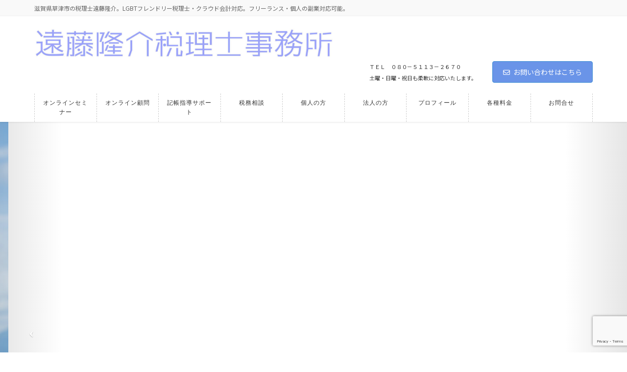

--- FILE ---
content_type: text/html; charset=UTF-8
request_url: https://ryuchan-tax.com/
body_size: 20042
content:
<!DOCTYPE html><html dir="ltr" lang="ja"><head><meta charset="utf-8"><meta http-equiv="X-UA-Compatible" content="IE=edge"><meta name="viewport" content="width=device-width, initial-scale=1"><title>滋賀県草津市の税理士 遠藤隆介税理士事務所 クラウド会計・フリーランス・ネットビジネス・YouTuber専門</title><meta name="description" content="滋賀県草津市の30代税理士の遠藤隆介です。滋賀県草津市を中心に大津、守山、彦根、近江八幡など滋賀県全域、京都、大阪まで対応可能。フリーランス・ネットビジネス専門の税理士です。クラウド会計対応、輸出せどり、YouTuber, ブロガー、仮想通貨、個人の副業が得意です。土曜・日曜・祝日、ご都合がよい時間帯に対応します。" /><meta name="robots" content="max-image-preview:large" /><meta name="google-site-verification" content="qJh9GDXiXqhqRTdwMyMHpY4F4pwip7uJp2z1v94xBIw" /><link rel="stylesheet" media="print" onload="this.onload=null;this.media='all';" id="ao_optimized_gfonts" href="https://fonts.googleapis.com/css?family=Noto+Sans+JP:400,700&amp;display=swap"><link rel="canonical" href="https://ryuchan-tax.com/" /><link rel="next" href="https://ryuchan-tax.com/page/2/" /><meta name="generator" content="All in One SEO (AIOSEO) 4.9.1.1" /> <script type="application/ld+json" class="aioseo-schema">{"@context":"https:\/\/schema.org","@graph":[{"@type":"BreadcrumbList","@id":"https:\/\/ryuchan-tax.com\/#breadcrumblist","itemListElement":[{"@type":"ListItem","@id":"https:\/\/ryuchan-tax.com#listItem","position":1,"name":"\u30db\u30fc\u30e0"}]},{"@type":"CollectionPage","@id":"https:\/\/ryuchan-tax.com\/#collectionpage","url":"https:\/\/ryuchan-tax.com\/","name":"\u6ecb\u8cc0\u770c\u8349\u6d25\u5e02\u306e\u7a0e\u7406\u58eb \u9060\u85e4\u9686\u4ecb\u7a0e\u7406\u58eb\u4e8b\u52d9\u6240 \u30af\u30e9\u30a6\u30c9\u4f1a\u8a08\u30fb\u30d5\u30ea\u30fc\u30e9\u30f3\u30b9\u30fb\u30cd\u30c3\u30c8\u30d3\u30b8\u30cd\u30b9\u30fbYouTuber\u5c02\u9580","description":"\u6ecb\u8cc0\u770c\u8349\u6d25\u5e02\u306e30\u4ee3\u7a0e\u7406\u58eb\u306e\u9060\u85e4\u9686\u4ecb\u3067\u3059\u3002\u6ecb\u8cc0\u770c\u8349\u6d25\u5e02\u3092\u4e2d\u5fc3\u306b\u5927\u6d25\u3001\u5b88\u5c71\u3001\u5f66\u6839\u3001\u8fd1\u6c5f\u516b\u5e61\u306a\u3069\u6ecb\u8cc0\u770c\u5168\u57df\u3001\u4eac\u90fd\u3001\u5927\u962a\u307e\u3067\u5bfe\u5fdc\u53ef\u80fd\u3002\u30d5\u30ea\u30fc\u30e9\u30f3\u30b9\u30fb\u30cd\u30c3\u30c8\u30d3\u30b8\u30cd\u30b9\u5c02\u9580\u306e\u7a0e\u7406\u58eb\u3067\u3059\u3002\u30af\u30e9\u30a6\u30c9\u4f1a\u8a08\u5bfe\u5fdc\u3001\u8f38\u51fa\u305b\u3069\u308a\u3001YouTuber, \u30d6\u30ed\u30ac\u30fc\u3001\u4eee\u60f3\u901a\u8ca8\u3001\u500b\u4eba\u306e\u526f\u696d\u304c\u5f97\u610f\u3067\u3059\u3002\u571f\u66dc\u30fb\u65e5\u66dc\u30fb\u795d\u65e5\u3001\u3054\u90fd\u5408\u304c\u3088\u3044\u6642\u9593\u5e2f\u306b\u5bfe\u5fdc\u3057\u307e\u3059\u3002","inLanguage":"ja","isPartOf":{"@id":"https:\/\/ryuchan-tax.com\/#website"},"breadcrumb":{"@id":"https:\/\/ryuchan-tax.com\/#breadcrumblist"},"about":{"@id":"https:\/\/ryuchan-tax.com\/#person"}},{"@type":"Person","@id":"https:\/\/ryuchan-tax.com\/#person","name":"ryuchan-tax","image":{"@type":"ImageObject","@id":"https:\/\/ryuchan-tax.com\/#personImage","url":"https:\/\/secure.gravatar.com\/avatar\/c3118d3b9c519634405081a89023083b61889381ba789b0940d364d9d77c4cb9?s=96&d=mm&r=g","width":96,"height":96,"caption":"ryuchan-tax"}},{"@type":"WebSite","@id":"https:\/\/ryuchan-tax.com\/#website","url":"https:\/\/ryuchan-tax.com\/","name":"\u6ecb\u8cc0\u770c\u8349\u6d25\u5e02\u306e\u7a0e\u7406\u58eb\u3000\u9060\u85e4\u9686\u4ecb\u7a0e\u7406\u58eb\u4e8b\u52d9\u6240\u3000\u30af\u30e9\u30a6\u30c9\u4f1a\u8a08\u5bfe\u5fdc\u30fb\u30d5\u30ea\u30fc\u30e9\u30f3\u30b9\u30fb\u30cd\u30c3\u30c8\u30d3\u30b8\u30cd\u30b9\u30fbYouTuber\u5c02\u9580","description":"\u6ecb\u8cc0\u770c\u8349\u6d25\u5e02\u306e\u7a0e\u7406\u58eb\u9060\u85e4\u9686\u4ecb\u3002LGBT\u30d5\u30ec\u30f3\u30c9\u30ea\u30fc\u7a0e\u7406\u58eb\u30fb\u30af\u30e9\u30a6\u30c9\u4f1a\u8a08\u5bfe\u5fdc\u3002\u30d5\u30ea\u30fc\u30e9\u30f3\u30b9\u30fb\u500b\u4eba\u306e\u526f\u696d\u5bfe\u5fdc\u53ef\u80fd\u3002","inLanguage":"ja","publisher":{"@id":"https:\/\/ryuchan-tax.com\/#person"}}]}</script> <link rel='dns-prefetch' href='//www.googletagmanager.com' /><link href='https://fonts.gstatic.com' crossorigin='anonymous' rel='preconnect' /><link rel="alternate" type="application/rss+xml" title="滋賀県草津市の税理士　遠藤隆介税理士事務所　クラウド会計対応・フリーランス・ネットビジネス・YouTuber専門 &raquo; フィード" href="https://ryuchan-tax.com/feed/" /><link rel="alternate" type="application/rss+xml" title="滋賀県草津市の税理士　遠藤隆介税理士事務所　クラウド会計対応・フリーランス・ネットビジネス・YouTuber専門 &raquo; コメントフィード" href="https://ryuchan-tax.com/comments/feed/" /><meta name="description" content="[1ページ目] 滋賀県草津市の税理士遠藤隆介。LGBTフレンドリー税理士・クラウド会計対応。フリーランス・個人の副業対応可能。" /><style id='wp-img-auto-sizes-contain-inline-css' type='text/css'>img:is([sizes=auto i],[sizes^="auto," i]){contain-intrinsic-size:3000px 1500px}
/*# sourceURL=wp-img-auto-sizes-contain-inline-css */</style><link rel='preload' id='vkExUnit_common_style-css-preload' href='https://ryuchan-tax.com/wp-content/cache/autoptimize/css/autoptimize_single_ea06bcb9caaffec68e5e5f8d33d36f3a.css?ver=9.112.0.1' as='style' onload="this.onload=null;this.rel='stylesheet'"/><link rel='stylesheet' id='vkExUnit_common_style-css' href='https://ryuchan-tax.com/wp-content/cache/autoptimize/css/autoptimize_single_ea06bcb9caaffec68e5e5f8d33d36f3a.css?ver=9.112.0.1' media='print' onload="this.media='all'; this.onload=null;"><style id='vkExUnit_common_style-inline-css' type='text/css'>:root {--ver_page_top_button_url:url(https://ryuchan-tax.com/wp-content/plugins/vk-all-in-one-expansion-unit/assets/images/to-top-btn-icon.svg);}@font-face {font-weight: normal;font-style: normal;font-family: "vk_sns";src: url("https://ryuchan-tax.com/wp-content/plugins/vk-all-in-one-expansion-unit/inc/sns/icons/fonts/vk_sns.eot?-bq20cj");src: url("https://ryuchan-tax.com/wp-content/plugins/vk-all-in-one-expansion-unit/inc/sns/icons/fonts/vk_sns.eot?#iefix-bq20cj") format("embedded-opentype"),url("https://ryuchan-tax.com/wp-content/plugins/vk-all-in-one-expansion-unit/inc/sns/icons/fonts/vk_sns.woff?-bq20cj") format("woff"),url("https://ryuchan-tax.com/wp-content/plugins/vk-all-in-one-expansion-unit/inc/sns/icons/fonts/vk_sns.ttf?-bq20cj") format("truetype"),url("https://ryuchan-tax.com/wp-content/plugins/vk-all-in-one-expansion-unit/inc/sns/icons/fonts/vk_sns.svg?-bq20cj#vk_sns") format("svg");}
.veu_promotion-alert__content--text {border: 1px solid rgba(0,0,0,0.125);padding: 0.5em 1em;border-radius: var(--vk-size-radius);margin-bottom: var(--vk-margin-block-bottom);font-size: 0.875rem;}/* Alert Content部分に段落タグを入れた場合に最後の段落の余白を0にする */.veu_promotion-alert__content--text p:last-of-type{margin-bottom:0;margin-top: 0;}
/*# sourceURL=vkExUnit_common_style-inline-css */</style><style id='wp-block-library-inline-css' type='text/css'>:root{--wp-block-synced-color:#7a00df;--wp-block-synced-color--rgb:122,0,223;--wp-bound-block-color:var(--wp-block-synced-color);--wp-editor-canvas-background:#ddd;--wp-admin-theme-color:#007cba;--wp-admin-theme-color--rgb:0,124,186;--wp-admin-theme-color-darker-10:#006ba1;--wp-admin-theme-color-darker-10--rgb:0,107,160.5;--wp-admin-theme-color-darker-20:#005a87;--wp-admin-theme-color-darker-20--rgb:0,90,135;--wp-admin-border-width-focus:2px}@media (min-resolution:192dpi){:root{--wp-admin-border-width-focus:1.5px}}.wp-element-button{cursor:pointer}:root .has-very-light-gray-background-color{background-color:#eee}:root .has-very-dark-gray-background-color{background-color:#313131}:root .has-very-light-gray-color{color:#eee}:root .has-very-dark-gray-color{color:#313131}:root .has-vivid-green-cyan-to-vivid-cyan-blue-gradient-background{background:linear-gradient(135deg,#00d084,#0693e3)}:root .has-purple-crush-gradient-background{background:linear-gradient(135deg,#34e2e4,#4721fb 50%,#ab1dfe)}:root .has-hazy-dawn-gradient-background{background:linear-gradient(135deg,#faaca8,#dad0ec)}:root .has-subdued-olive-gradient-background{background:linear-gradient(135deg,#fafae1,#67a671)}:root .has-atomic-cream-gradient-background{background:linear-gradient(135deg,#fdd79a,#004a59)}:root .has-nightshade-gradient-background{background:linear-gradient(135deg,#330968,#31cdcf)}:root .has-midnight-gradient-background{background:linear-gradient(135deg,#020381,#2874fc)}:root{--wp--preset--font-size--normal:16px;--wp--preset--font-size--huge:42px}.has-regular-font-size{font-size:1em}.has-larger-font-size{font-size:2.625em}.has-normal-font-size{font-size:var(--wp--preset--font-size--normal)}.has-huge-font-size{font-size:var(--wp--preset--font-size--huge)}.has-text-align-center{text-align:center}.has-text-align-left{text-align:left}.has-text-align-right{text-align:right}.has-fit-text{white-space:nowrap!important}#end-resizable-editor-section{display:none}.aligncenter{clear:both}.items-justified-left{justify-content:flex-start}.items-justified-center{justify-content:center}.items-justified-right{justify-content:flex-end}.items-justified-space-between{justify-content:space-between}.screen-reader-text{border:0;clip-path:inset(50%);height:1px;margin:-1px;overflow:hidden;padding:0;position:absolute;width:1px;word-wrap:normal!important}.screen-reader-text:focus{background-color:#ddd;clip-path:none;color:#444;display:block;font-size:1em;height:auto;left:5px;line-height:normal;padding:15px 23px 14px;text-decoration:none;top:5px;width:auto;z-index:100000}html :where(.has-border-color){border-style:solid}html :where([style*=border-top-color]){border-top-style:solid}html :where([style*=border-right-color]){border-right-style:solid}html :where([style*=border-bottom-color]){border-bottom-style:solid}html :where([style*=border-left-color]){border-left-style:solid}html :where([style*=border-width]){border-style:solid}html :where([style*=border-top-width]){border-top-style:solid}html :where([style*=border-right-width]){border-right-style:solid}html :where([style*=border-bottom-width]){border-bottom-style:solid}html :where([style*=border-left-width]){border-left-style:solid}html :where(img[class*=wp-image-]){height:auto;max-width:100%}:where(figure){margin:0 0 1em}html :where(.is-position-sticky){--wp-admin--admin-bar--position-offset:var(--wp-admin--admin-bar--height,0px)}@media screen and (max-width:600px){html :where(.is-position-sticky){--wp-admin--admin-bar--position-offset:0px}}
/* VK Color Palettes */

/*# sourceURL=wp-block-library-inline-css */</style><style id='global-styles-inline-css' type='text/css'>:root{--wp--preset--aspect-ratio--square: 1;--wp--preset--aspect-ratio--4-3: 4/3;--wp--preset--aspect-ratio--3-4: 3/4;--wp--preset--aspect-ratio--3-2: 3/2;--wp--preset--aspect-ratio--2-3: 2/3;--wp--preset--aspect-ratio--16-9: 16/9;--wp--preset--aspect-ratio--9-16: 9/16;--wp--preset--color--black: #000000;--wp--preset--color--cyan-bluish-gray: #abb8c3;--wp--preset--color--white: #ffffff;--wp--preset--color--pale-pink: #f78da7;--wp--preset--color--vivid-red: #cf2e2e;--wp--preset--color--luminous-vivid-orange: #ff6900;--wp--preset--color--luminous-vivid-amber: #fcb900;--wp--preset--color--light-green-cyan: #7bdcb5;--wp--preset--color--vivid-green-cyan: #00d084;--wp--preset--color--pale-cyan-blue: #8ed1fc;--wp--preset--color--vivid-cyan-blue: #0693e3;--wp--preset--color--vivid-purple: #9b51e0;--wp--preset--gradient--vivid-cyan-blue-to-vivid-purple: linear-gradient(135deg,rgb(6,147,227) 0%,rgb(155,81,224) 100%);--wp--preset--gradient--light-green-cyan-to-vivid-green-cyan: linear-gradient(135deg,rgb(122,220,180) 0%,rgb(0,208,130) 100%);--wp--preset--gradient--luminous-vivid-amber-to-luminous-vivid-orange: linear-gradient(135deg,rgb(252,185,0) 0%,rgb(255,105,0) 100%);--wp--preset--gradient--luminous-vivid-orange-to-vivid-red: linear-gradient(135deg,rgb(255,105,0) 0%,rgb(207,46,46) 100%);--wp--preset--gradient--very-light-gray-to-cyan-bluish-gray: linear-gradient(135deg,rgb(238,238,238) 0%,rgb(169,184,195) 100%);--wp--preset--gradient--cool-to-warm-spectrum: linear-gradient(135deg,rgb(74,234,220) 0%,rgb(151,120,209) 20%,rgb(207,42,186) 40%,rgb(238,44,130) 60%,rgb(251,105,98) 80%,rgb(254,248,76) 100%);--wp--preset--gradient--blush-light-purple: linear-gradient(135deg,rgb(255,206,236) 0%,rgb(152,150,240) 100%);--wp--preset--gradient--blush-bordeaux: linear-gradient(135deg,rgb(254,205,165) 0%,rgb(254,45,45) 50%,rgb(107,0,62) 100%);--wp--preset--gradient--luminous-dusk: linear-gradient(135deg,rgb(255,203,112) 0%,rgb(199,81,192) 50%,rgb(65,88,208) 100%);--wp--preset--gradient--pale-ocean: linear-gradient(135deg,rgb(255,245,203) 0%,rgb(182,227,212) 50%,rgb(51,167,181) 100%);--wp--preset--gradient--electric-grass: linear-gradient(135deg,rgb(202,248,128) 0%,rgb(113,206,126) 100%);--wp--preset--gradient--midnight: linear-gradient(135deg,rgb(2,3,129) 0%,rgb(40,116,252) 100%);--wp--preset--font-size--small: 13px;--wp--preset--font-size--medium: 20px;--wp--preset--font-size--large: 36px;--wp--preset--font-size--x-large: 42px;--wp--preset--spacing--20: 0.44rem;--wp--preset--spacing--30: 0.67rem;--wp--preset--spacing--40: 1rem;--wp--preset--spacing--50: 1.5rem;--wp--preset--spacing--60: 2.25rem;--wp--preset--spacing--70: 3.38rem;--wp--preset--spacing--80: 5.06rem;--wp--preset--shadow--natural: 6px 6px 9px rgba(0, 0, 0, 0.2);--wp--preset--shadow--deep: 12px 12px 50px rgba(0, 0, 0, 0.4);--wp--preset--shadow--sharp: 6px 6px 0px rgba(0, 0, 0, 0.2);--wp--preset--shadow--outlined: 6px 6px 0px -3px rgb(255, 255, 255), 6px 6px rgb(0, 0, 0);--wp--preset--shadow--crisp: 6px 6px 0px rgb(0, 0, 0);}:where(.is-layout-flex){gap: 0.5em;}:where(.is-layout-grid){gap: 0.5em;}body .is-layout-flex{display: flex;}.is-layout-flex{flex-wrap: wrap;align-items: center;}.is-layout-flex > :is(*, div){margin: 0;}body .is-layout-grid{display: grid;}.is-layout-grid > :is(*, div){margin: 0;}:where(.wp-block-columns.is-layout-flex){gap: 2em;}:where(.wp-block-columns.is-layout-grid){gap: 2em;}:where(.wp-block-post-template.is-layout-flex){gap: 1.25em;}:where(.wp-block-post-template.is-layout-grid){gap: 1.25em;}.has-black-color{color: var(--wp--preset--color--black) !important;}.has-cyan-bluish-gray-color{color: var(--wp--preset--color--cyan-bluish-gray) !important;}.has-white-color{color: var(--wp--preset--color--white) !important;}.has-pale-pink-color{color: var(--wp--preset--color--pale-pink) !important;}.has-vivid-red-color{color: var(--wp--preset--color--vivid-red) !important;}.has-luminous-vivid-orange-color{color: var(--wp--preset--color--luminous-vivid-orange) !important;}.has-luminous-vivid-amber-color{color: var(--wp--preset--color--luminous-vivid-amber) !important;}.has-light-green-cyan-color{color: var(--wp--preset--color--light-green-cyan) !important;}.has-vivid-green-cyan-color{color: var(--wp--preset--color--vivid-green-cyan) !important;}.has-pale-cyan-blue-color{color: var(--wp--preset--color--pale-cyan-blue) !important;}.has-vivid-cyan-blue-color{color: var(--wp--preset--color--vivid-cyan-blue) !important;}.has-vivid-purple-color{color: var(--wp--preset--color--vivid-purple) !important;}.has-black-background-color{background-color: var(--wp--preset--color--black) !important;}.has-cyan-bluish-gray-background-color{background-color: var(--wp--preset--color--cyan-bluish-gray) !important;}.has-white-background-color{background-color: var(--wp--preset--color--white) !important;}.has-pale-pink-background-color{background-color: var(--wp--preset--color--pale-pink) !important;}.has-vivid-red-background-color{background-color: var(--wp--preset--color--vivid-red) !important;}.has-luminous-vivid-orange-background-color{background-color: var(--wp--preset--color--luminous-vivid-orange) !important;}.has-luminous-vivid-amber-background-color{background-color: var(--wp--preset--color--luminous-vivid-amber) !important;}.has-light-green-cyan-background-color{background-color: var(--wp--preset--color--light-green-cyan) !important;}.has-vivid-green-cyan-background-color{background-color: var(--wp--preset--color--vivid-green-cyan) !important;}.has-pale-cyan-blue-background-color{background-color: var(--wp--preset--color--pale-cyan-blue) !important;}.has-vivid-cyan-blue-background-color{background-color: var(--wp--preset--color--vivid-cyan-blue) !important;}.has-vivid-purple-background-color{background-color: var(--wp--preset--color--vivid-purple) !important;}.has-black-border-color{border-color: var(--wp--preset--color--black) !important;}.has-cyan-bluish-gray-border-color{border-color: var(--wp--preset--color--cyan-bluish-gray) !important;}.has-white-border-color{border-color: var(--wp--preset--color--white) !important;}.has-pale-pink-border-color{border-color: var(--wp--preset--color--pale-pink) !important;}.has-vivid-red-border-color{border-color: var(--wp--preset--color--vivid-red) !important;}.has-luminous-vivid-orange-border-color{border-color: var(--wp--preset--color--luminous-vivid-orange) !important;}.has-luminous-vivid-amber-border-color{border-color: var(--wp--preset--color--luminous-vivid-amber) !important;}.has-light-green-cyan-border-color{border-color: var(--wp--preset--color--light-green-cyan) !important;}.has-vivid-green-cyan-border-color{border-color: var(--wp--preset--color--vivid-green-cyan) !important;}.has-pale-cyan-blue-border-color{border-color: var(--wp--preset--color--pale-cyan-blue) !important;}.has-vivid-cyan-blue-border-color{border-color: var(--wp--preset--color--vivid-cyan-blue) !important;}.has-vivid-purple-border-color{border-color: var(--wp--preset--color--vivid-purple) !important;}.has-vivid-cyan-blue-to-vivid-purple-gradient-background{background: var(--wp--preset--gradient--vivid-cyan-blue-to-vivid-purple) !important;}.has-light-green-cyan-to-vivid-green-cyan-gradient-background{background: var(--wp--preset--gradient--light-green-cyan-to-vivid-green-cyan) !important;}.has-luminous-vivid-amber-to-luminous-vivid-orange-gradient-background{background: var(--wp--preset--gradient--luminous-vivid-amber-to-luminous-vivid-orange) !important;}.has-luminous-vivid-orange-to-vivid-red-gradient-background{background: var(--wp--preset--gradient--luminous-vivid-orange-to-vivid-red) !important;}.has-very-light-gray-to-cyan-bluish-gray-gradient-background{background: var(--wp--preset--gradient--very-light-gray-to-cyan-bluish-gray) !important;}.has-cool-to-warm-spectrum-gradient-background{background: var(--wp--preset--gradient--cool-to-warm-spectrum) !important;}.has-blush-light-purple-gradient-background{background: var(--wp--preset--gradient--blush-light-purple) !important;}.has-blush-bordeaux-gradient-background{background: var(--wp--preset--gradient--blush-bordeaux) !important;}.has-luminous-dusk-gradient-background{background: var(--wp--preset--gradient--luminous-dusk) !important;}.has-pale-ocean-gradient-background{background: var(--wp--preset--gradient--pale-ocean) !important;}.has-electric-grass-gradient-background{background: var(--wp--preset--gradient--electric-grass) !important;}.has-midnight-gradient-background{background: var(--wp--preset--gradient--midnight) !important;}.has-small-font-size{font-size: var(--wp--preset--font-size--small) !important;}.has-medium-font-size{font-size: var(--wp--preset--font-size--medium) !important;}.has-large-font-size{font-size: var(--wp--preset--font-size--large) !important;}.has-x-large-font-size{font-size: var(--wp--preset--font-size--x-large) !important;}
/*# sourceURL=global-styles-inline-css */</style><style id='classic-theme-styles-inline-css' type='text/css'>/*! This file is auto-generated */
.wp-block-button__link{color:#fff;background-color:#32373c;border-radius:9999px;box-shadow:none;text-decoration:none;padding:calc(.667em + 2px) calc(1.333em + 2px);font-size:1.125em}.wp-block-file__button{background:#32373c;color:#fff;text-decoration:none}
/*# sourceURL=/wp-includes/css/classic-themes.min.css */</style><link rel='preload' id='contact-form-7-css-preload' href='https://ryuchan-tax.com/wp-content/cache/autoptimize/css/autoptimize_single_64ac31699f5326cb3c76122498b76f66.css?ver=6.1.4' as='style' onload="this.onload=null;this.rel='stylesheet'"/><link rel='stylesheet' id='contact-form-7-css' href='https://ryuchan-tax.com/wp-content/cache/autoptimize/css/autoptimize_single_64ac31699f5326cb3c76122498b76f66.css?ver=6.1.4' media='print' onload="this.media='all'; this.onload=null;"><link rel='preload' id='toc-screen-css-preload' href='https://ryuchan-tax.com/wp-content/plugins/table-of-contents-plus/screen.min.css?ver=2411.1' as='style' onload="this.onload=null;this.rel='stylesheet'"/><link rel='stylesheet' id='toc-screen-css' href='https://ryuchan-tax.com/wp-content/plugins/table-of-contents-plus/screen.min.css?ver=2411.1' media='print' onload="this.media='all'; this.onload=null;"><link rel='preload' id='spam-protect-for-contact-form7-css-preload' href='https://ryuchan-tax.com/wp-content/plugins/wp-contact-form-7-spam-blocker/frontend/css/spam-protect-for-contact-form7.css?ver=1.0.0' as='style' onload="this.onload=null;this.rel='stylesheet'"/><link rel='stylesheet' id='spam-protect-for-contact-form7-css' href='https://ryuchan-tax.com/wp-content/plugins/wp-contact-form-7-spam-blocker/frontend/css/spam-protect-for-contact-form7.css?ver=1.0.0' media='print' onload="this.media='all'; this.onload=null;"><link rel='stylesheet' id='vk-swiper-style-css' href='https://ryuchan-tax.com/wp-content/plugins/vk-blocks/vendor/vektor-inc/vk-swiper/src/assets/css/swiper-bundle.min.css?ver=11.0.2' type='text/css' media='all' /><link rel='stylesheet' id='lightning-design-style-css' href='https://ryuchan-tax.com/wp-content/cache/autoptimize/css/autoptimize_single_0b10145519e0fed36c81d92e332e64a9.css?ver=8.2.2' type='text/css' media='all' /><style id='lightning-design-style-inline-css' type='text/css'>:root {--color-key:#6a94e8;--wp--preset--color--vk-color-primary:#6a94e8;--color-key-dark:#3b8cd3;}
/* ltg common custom */:root {--vk-menu-acc-btn-border-color:#333;--vk-color-primary:#6a94e8;--color-key:#6a94e8;--wp--preset--color--vk-color-primary:#6a94e8;--color-key-dark:#3b8cd3;}.bbp-submit-wrapper .button.submit { background-color:#3b8cd3 ; }.bbp-submit-wrapper .button.submit:hover { background-color:#6a94e8 ; }.veu_color_txt_key { color:#3b8cd3 ; }.veu_color_bg_key { background-color:#3b8cd3 ; }.veu_color_border_key { border-color:#3b8cd3 ; }.btn-default { border-color:#6a94e8;color:#6a94e8;}.btn-default:focus,.btn-default:hover { border-color:#6a94e8;background-color: #6a94e8; }.wp-block-search__button,.btn-primary { background-color:#6a94e8;border-color:#3b8cd3; }.wp-block-search__button:focus,.wp-block-search__button:hover,.btn-primary:not(:disabled):not(.disabled):active,.btn-primary:focus,.btn-primary:hover { background-color:#3b8cd3;border-color:#6a94e8; }.btn-outline-primary { color : #6a94e8 ; border-color:#6a94e8; }.btn-outline-primary:not(:disabled):not(.disabled):active,.btn-outline-primary:focus,.btn-outline-primary:hover { color : #fff; background-color:#6a94e8;border-color:#3b8cd3; }a { color:#337ab7; }@media (min-width: 992px) { .siteContent .subSection { float:left;margin-left:0; } .siteContent .mainSection { float:right; } }
h2,.h2 { border-top-color: #6a94e8; }h3,.h3,.veu_card .veu_card_title { border-left-color:#6a94e8; }h4,.h4 { border-bottom-color:#6a94e8; }ul.page-numbers li span.page-numbers.current,.page-link dl .post-page-numbers.current { background-color:#6a94e8; }ul.gMenu>li>a:before,.navbar-brand a:hover,.veu_pageList_ancestor ul.pageList a:hover,.veu_postList .postList_date,.nav>li>a:focus, .nav>li>a:hover,.subSection li a:hover,.subSection li.current-cat>a,.subSection li.current_page_item>a {color: #6a94e8;}.media .media-body .media-heading a:hover { color: #6a94e8; }ul.page-numbers li span.page-numbers.current { background-color:#6a94e8; }.pager li > a { border-color:#6a94e8; color:#6a94e8; }.pager li > a:hover { background-color:#6a94e8; color:#fff; }dl dt:before { color:#6a94e8; }dl.veu_qaItem dt:before{background-color: #6a94e8;}dl.veu_qaItem dd:before {border-color: #6a94e8;color: #6a94e8;}.page-header { background-color:#6a94e8; }.veu_pageList_ancestor ul.pageList .current_page_item>a,.veu_leadTxt,.entry-body .leadTxt,.veu_color_txt_key {color:#6a94e8;}.veu_adminEdit .btn-default {color: #6a94e8;border-color:#6a94e8;}.veu_3prArea .linkurl a:focus,.veu_3prArea .linkurl a:hover,.btn-primary:focus,.btn-primary:hover {border-color: #3b8cd3;background-color: #3b8cd3;}.btn-default{border-color: #6a94e8;color: #6a94e8;}.btn-default:focus,.btn-default:hover{border-color:#3b8cd3;background-color:#3b8cd3;}.page_top_btn {box-shadow: 0 0 0 1px #3b8cd3;background-color:#6a94e8;　}@media (min-width: 992px){ul.gMenu > li .gMenu_description { color: #6a94e8; }ul.gMenu > li:hover > a .gMenu_description,ul.gMenu > li.current-post-ancestor > a .gMenu_description,ul.gMenu > li.current-menu-item > a .gMenu_description,ul.gMenu > li.current-menu-parent > a .gMenu_description,ul.gMenu > li.current-menu-ancestor > a .gMenu_description,ul.gMenu > li.current_page_parent > a .gMenu_description,ul.gMenu > li.current_page_ancestor > a .gMenu_description { color: #6a94e8; }ul.gMenu a:hover { color: #6a94e8; }ul.gMenu > li > ul.sub-menu li a{ border-bottom:1px solid #3b8cd3; }ul.gMenu > li > ul.sub-menu li a {background-color: #6a94e8;}ul.gMenu > li > ul.sub-menu li a:hover{ background-color: #3b8cd3;}}@media (min-width: 768px){ul.gMenu > li > a:hover:after,ul.gMenu > li.current-post-ancestor > a:after,ul.gMenu > li.current-menu-item > a:after,ul.gMenu > li.current-menu-parent > a:after,ul.gMenu > li.current-menu-ancestor > a:after,ul.gMenu > li.current_page_parent > a:after,ul.gMenu > li.current_page_ancestor > a:after { border-bottom-color: #6a94e8; }ul.gMenu > li > a:hover .gMenu_description { color: #6a94e8; }}@media (max-width: 992px){ul.gMenu>li .sub-menu li a:before,.vk-mobile-nav nav ul li a:before,.vk-mobile-nav nav ul li .sub-menu li a:before { color: #6a94e8; }}.siteContent .btn-default:after { border-color: #6a94e8;}.siteContent .btn-primary,.siteContent a:after.btn-primary{ border-color: #6a94e8;}.siteContent .btn-primar:hover{ border-color: #3b8cd3;}.siteContent .btn-primary:focus:after,.siteContent .btn-primary:hover:after { border-color:#6a94e8; }ul.page-numbers li span.page-numbers.current{ background-color:#6a94e8 }.pager li > a:hover{ background-color: #6a94e8; color: #fff; }.veu_3prArea .btn-default:after { color:#6a94e8; }.veu_sitemap .sitemap-col .link-list li a:hover { color: #6a94e8; }footer .widget_pages ul li a:hover,.widget_nav_menu ul li a:hover,.widget_archive ul li a:hover,.widget_categories ul li a:hover,.widget_recent_entries ul li a:hover{ color: #6a94e8; }.veu_newPosts ul.postList li .taxonomies a{ color:#6a94e8; border-color:#6a94e8; }.veu_newPosts ul.postList li .taxonomies a:hover{ background-color:#6a94e8; border-color:#6a94e8; }.mainSection .veu_newPosts.pt_0 .media-body .media-taxonomy a:hover{ color: #6a94e8; }.mainSection .veu_newPosts.pt_0 .media-body .media-taxonomy:after{ border-top: solid 1px #6a94e8; }.media .media-body .media-heading a:hover{ color: #6a94e8; }
/* Font switch */.navbar-brand.siteHeader_logo{ font-family:"メイリオ",Meiryo,"ヒラギノ角ゴ ProN W3", Hiragino Kaku Gothic ProN,sans-serif;font-display: swap;}.gMenu_name,.vk-mobile-nav .menu,.mobile-fix-nav-menu{ font-family:"メイリオ",Meiryo,"ヒラギノ角ゴ ProN W3", Hiragino Kaku Gothic ProN,sans-serif;font-display: swap;}.gMenu_description{ font-family:"ヒラギノ角ゴ ProN W3", Hiragino Kaku Gothic ProN,"游ゴシック Medium","Yu Gothic Medium","游ゴシック体",YuGothic, "Helvetica Neue", sans-serif;font-display: swap;}h1,h2,h3,h4,h5,h6,dt,.page-header_pageTitle,.mainSection-title,.subSection-title,.veu_leadTxt,.lead{ font-family:"Noto Sans JP",sans-serif;font-weight:400;font-display: swap;}body{ font-family:"Noto Sans JP",sans-serif;font-weight:400;font-display: swap;}
.vk-campaign-text{background:#eab010;color:#fff;}.vk-campaign-text_btn,.vk-campaign-text_btn:link,.vk-campaign-text_btn:visited,.vk-campaign-text_btn:focus,.vk-campaign-text_btn:active{background:#fff;color:#4c4c4c;}a.vk-campaign-text_btn:hover{background:#eab010;color:#fff;}.vk-campaign-text_link,.vk-campaign-text_link:link,.vk-campaign-text_link:hover,.vk-campaign-text_link:visited,.vk-campaign-text_link:active,.vk-campaign-text_link:focus{color:#fff;}
/*# sourceURL=lightning-design-style-inline-css */</style><link rel='preload' id='veu-cta-css-preload' href='https://ryuchan-tax.com/wp-content/cache/autoptimize/css/autoptimize_single_a78f149676128521e4b5f36a9ac06f23.css?ver=9.112.0.1' as='style' onload="this.onload=null;this.rel='stylesheet'"/><link rel='stylesheet' id='veu-cta-css' href='https://ryuchan-tax.com/wp-content/cache/autoptimize/css/autoptimize_single_a78f149676128521e4b5f36a9ac06f23.css?ver=9.112.0.1' media='print' onload="this.media='all'; this.onload=null;"><link rel='stylesheet' id='vk-blocks-build-css-css' href='https://ryuchan-tax.com/wp-content/cache/autoptimize/css/autoptimize_single_db75a9e49cda777e3b5ce75d388583ee.css?ver=1.111.0.2' type='text/css' media='all' /><style id='vk-blocks-build-css-inline-css' type='text/css'>:root {--vk_flow-arrow: url(https://ryuchan-tax.com/wp-content/plugins/vk-blocks/inc/vk-blocks/images/arrow_bottom.svg);--vk_image-mask-circle: url(https://ryuchan-tax.com/wp-content/plugins/vk-blocks/inc/vk-blocks/images/circle.svg);--vk_image-mask-wave01: url(https://ryuchan-tax.com/wp-content/plugins/vk-blocks/inc/vk-blocks/images/wave01.svg);--vk_image-mask-wave02: url(https://ryuchan-tax.com/wp-content/plugins/vk-blocks/inc/vk-blocks/images/wave02.svg);--vk_image-mask-wave03: url(https://ryuchan-tax.com/wp-content/plugins/vk-blocks/inc/vk-blocks/images/wave03.svg);--vk_image-mask-wave04: url(https://ryuchan-tax.com/wp-content/plugins/vk-blocks/inc/vk-blocks/images/wave04.svg);}

	:root {

		--vk-balloon-border-width:1px;

		--vk-balloon-speech-offset:-12px;
	}
	
/*# sourceURL=vk-blocks-build-css-inline-css */</style><link rel='preload' id='lightning-pale-icons-css-preload' href='https://ryuchan-tax.com/wp-content/cache/autoptimize/css/autoptimize_single_8a46a6c31ea7697df3cdd3a86c141526.css?ver=8.2.2' as='style' onload="this.onload=null;this.rel='stylesheet'"/><link rel='stylesheet' id='lightning-pale-icons-css' href='https://ryuchan-tax.com/wp-content/cache/autoptimize/css/autoptimize_single_8a46a6c31ea7697df3cdd3a86c141526.css?ver=8.2.2' media='print' onload="this.media='all'; this.onload=null;"><link rel='stylesheet' id='lightning-common-style-css' href='https://ryuchan-tax.com/wp-content/cache/autoptimize/css/autoptimize_single_235315f84b98fa04d3285829fd6e3938.css?ver=8.23.14' type='text/css' media='all' /><style id='lightning-common-style-inline-css' type='text/css'>/* vk-mobile-nav */:root {--vk-mobile-nav-menu-btn-bg-src: url("https://ryuchan-tax.com/wp-content/themes/lightning-pro/inc/vk-mobile-nav/package/images/vk-menu-btn-black.svg");--vk-mobile-nav-menu-btn-close-bg-src: url("https://ryuchan-tax.com/wp-content/themes/lightning-pro/inc/vk-mobile-nav/package/images/vk-menu-close-black.svg");--vk-menu-acc-icon-open-black-bg-src: url("https://ryuchan-tax.com/wp-content/themes/lightning-pro/inc/vk-mobile-nav/package/images/vk-menu-acc-icon-open-black.svg");--vk-menu-acc-icon-open-white-bg-src: url("https://ryuchan-tax.com/wp-content/themes/lightning-pro/inc/vk-mobile-nav/package/images/vk-menu-acc-icon-open-white.svg");--vk-menu-acc-icon-close-black-bg-src: url("https://ryuchan-tax.com/wp-content/themes/lightning-pro/inc/vk-mobile-nav/package/images/vk-menu-close-black.svg");--vk-menu-acc-icon-close-white-bg-src: url("https://ryuchan-tax.com/wp-content/themes/lightning-pro/inc/vk-mobile-nav/package/images/vk-menu-close-white.svg");}
/*# sourceURL=lightning-common-style-inline-css */</style><link rel='preload' id='lightning-theme-style-css-preload' href='https://ryuchan-tax.com/wp-content/themes/lightning-pro/style.css?ver=8.23.14' as='style' onload="this.onload=null;this.rel='stylesheet'"/><link rel='stylesheet' id='lightning-theme-style-css' href='https://ryuchan-tax.com/wp-content/themes/lightning-pro/style.css?ver=8.23.14' media='print' onload="this.media='all'; this.onload=null;"><link rel='preload' id='vk-font-awesome-css-preload' href='https://ryuchan-tax.com/wp-content/themes/lightning-pro/vendor/vektor-inc/font-awesome-versions/src/versions/6/css/all.min.css?ver=6.6.0' as='style' onload="this.onload=null;this.rel='stylesheet'"/><link rel='stylesheet' id='vk-font-awesome-css' href='https://ryuchan-tax.com/wp-content/themes/lightning-pro/vendor/vektor-inc/font-awesome-versions/src/versions/6/css/all.min.css?ver=6.6.0' media='print' onload="this.media='all'; this.onload=null;"><link rel='preload' id='vk-mobile-fix-nav-css-preload' href='https://ryuchan-tax.com/wp-content/cache/autoptimize/css/autoptimize_single_91afbc96c3d36782bcfa37af553763f9.css?ver=0.0.0' as='style' onload="this.onload=null;this.rel='stylesheet'"/><link rel='stylesheet' id='vk-mobile-fix-nav-css' href='https://ryuchan-tax.com/wp-content/cache/autoptimize/css/autoptimize_single_91afbc96c3d36782bcfa37af553763f9.css?ver=0.0.0' media='print' onload="this.media='all'; this.onload=null;"><link rel='preload' id='vk-media-posts-style-css-preload' href='https://ryuchan-tax.com/wp-content/cache/autoptimize/css/autoptimize_single_d5abc7458f3e509c76b938d5469671bd.css?ver=1.2' as='style' onload="this.onload=null;this.rel='stylesheet'"/><link rel='stylesheet' id='vk-media-posts-style-css' href='https://ryuchan-tax.com/wp-content/cache/autoptimize/css/autoptimize_single_d5abc7458f3e509c76b938d5469671bd.css?ver=1.2' media='print' onload="this.media='all'; this.onload=null;"> <script type="text/javascript" src="https://ryuchan-tax.com/wp-includes/js/jquery/jquery.min.js?ver=3.7.1" id="jquery-core-js"></script> <script type="text/javascript" id="jquery-core-js-after">;(function($,document,window){$(document).ready(function($){/* Add scroll recognition class */$(window).scroll(function () {var scroll = $(this).scrollTop();if ($(this).scrollTop() > 160) {$('body').addClass('header_scrolled');} else {$('body').removeClass('header_scrolled');}});});})(jQuery,document,window);
//# sourceURL=jquery-core-js-after</script> <script defer type="text/javascript" src="https://ryuchan-tax.com/wp-includes/js/jquery/jquery-migrate.min.js?ver=3.4.1" id="jquery-migrate-js"></script> <script defer type="text/javascript" src="https://ryuchan-tax.com/wp-content/cache/autoptimize/js/autoptimize_single_49cea0a781874a962879c2caca9bc322.js?ver=1.0.0" id="spam-protect-for-contact-form7-js"></script> 
 <script defer type="text/javascript" src="https://www.googletagmanager.com/gtag/js?id=GT-P85MHZ3" id="google_gtagjs-js"></script> <script type="text/javascript" id="google_gtagjs-js-after">window.dataLayer = window.dataLayer || [];function gtag(){dataLayer.push(arguments);}
gtag("set","linker",{"domains":["ryuchan-tax.com"]});
gtag("js", new Date());
gtag("set", "developer_id.dZTNiMT", true);
gtag("config", "GT-P85MHZ3");
 window._googlesitekit = window._googlesitekit || {}; window._googlesitekit.throttledEvents = []; window._googlesitekit.gtagEvent = (name, data) => { var key = JSON.stringify( { name, data } ); if ( !! window._googlesitekit.throttledEvents[ key ] ) { return; } window._googlesitekit.throttledEvents[ key ] = true; setTimeout( () => { delete window._googlesitekit.throttledEvents[ key ]; }, 5 ); gtag( "event", name, { ...data, event_source: "site-kit" } ); }; 
//# sourceURL=google_gtagjs-js-after</script> <link rel="https://api.w.org/" href="https://ryuchan-tax.com/wp-json/" /><link rel="EditURI" type="application/rsd+xml" title="RSD" href="https://ryuchan-tax.com/xmlrpc.php?rsd" /><meta name="generator" content="WordPress 6.9" /><meta name="generator" content="Site Kit by Google 1.163.0" /><style id="lightning-color-custom-for-plugins" type="text/css">/* ltg theme common */.color_key_bg,.color_key_bg_hover:hover{background-color: #6a94e8;}.color_key_txt,.color_key_txt_hover:hover{color: #6a94e8;}.color_key_border,.color_key_border_hover:hover{border-color: #6a94e8;}.color_key_dark_bg,.color_key_dark_bg_hover:hover{background-color: #3b8cd3;}.color_key_dark_txt,.color_key_dark_txt_hover:hover{color: #3b8cd3;}.color_key_dark_border,.color_key_dark_border_hover:hover{border-color: #3b8cd3;}</style><meta property="og:site_name" content="滋賀県草津市の税理士　遠藤隆介税理士事務所　クラウド会計対応・フリーランス・ネットビジネス・YouTuber専門" /><meta property="og:url" content="https://ryuchan-tax.com/" /><meta property="og:title" content="滋賀県草津市の税理士　遠藤隆介税理士事務所　クラウド会計対応・フリーランス・ネットビジネス・YouTuber専門" /><meta property="og:description" content="[1ページ目] 滋賀県草津市の税理士遠藤隆介。LGBTフレンドリー税理士・クラウド会計対応。フリーランス・個人の副業対応可能。" /><meta property="og:type" content="website" /><meta name="twitter:card" content="summary_large_image"><meta name="twitter:description" content="[1ページ目] 滋賀県草津市の税理士遠藤隆介。LGBTフレンドリー税理士・クラウド会計対応。フリーランス・個人の副業対応可能。"><meta name="twitter:title" content="滋賀県草津市の税理士　遠藤隆介税理士事務所　クラウド会計対応・フリーランス・ネットビジネス・YouTuber専門"><meta name="twitter:url" content="https://ryuchan-tax.com"><meta name="twitter:domain" content="ryuchan-tax.com"><link rel="icon" href="https://ryuchan-tax.com/wp-content/uploads/2022/08/20220817アイコン-4.jpg" sizes="32x32" /><link rel="icon" href="https://ryuchan-tax.com/wp-content/uploads/2022/08/20220817アイコン-4.jpg" sizes="192x192" /><link rel="apple-touch-icon" href="https://ryuchan-tax.com/wp-content/uploads/2022/08/20220817アイコン-4.jpg" /><meta name="msapplication-TileImage" content="https://ryuchan-tax.com/wp-content/uploads/2022/08/20220817アイコン-4.jpg" /><style id="sccss">/*============================================================
フキダシデザイン
============================================================*/
.arrow_answer,
.arrow_question {
position: relative;
background: #fff;
border: 1px solid #c8c8c8;
padding: 30px 25px;
border-radius: 10px;
width: 70%;
font-size: 13px;
}
.arrow_question {
float: right;
margin-right: 20px;
}
.arrow_answer:after,
.arrow_answer:before,
.arrow_question:after,
.arrow_question:before {
top: 50%;
border: solid transparent;
content: " ";
height: 0;
width: 0;
position: absolute;
pointer-events: none;
}
.arrow_question:after,
.arrow_question:before { right: 100%; }
.arrow_answer:after,
.arrow_answer:before { left: 100%; }
.arrow_answer:after,
.arrow_question:after {
border-color: rgba(255, 255, 255, 0);
border-width: 15px;
margin-top: -15px;
}
.arrow_answer:after { border-left-color: #fff ; }
.arrow_question:after { border-right-color: #fff ; }
.arrow_answer:before,
.arrow_question:before {
border-color: rgba(200, 200, 200, 0);
border-width: 16px;
margin-top: -16px;
}
.arrow_answer:before { border-left-color: #c8c8c8; }
.arrow_question:before { border-right-color: #c8c8c8; }
.question_image { float: left; }
.answer_image {
float: right;
margin-right: 20px;
}
.answer_image img,
.question_image img { border-radius: 50px; }
.question_Box {
margin-bottom: 25px;
overflow: hidden;
}


.wpcf7 input[type="submit"] {
width:100%;
padding:15px;
border-radius:10px;
-webkit-border-radius: 10px;  
-moz-border-radius: 10px;
border: none;
box-shadow: 0 3px 0 #ddd;
background: #87ceeb;
transition: 0.3s;
}
.wpcf7-submit:hover {
background: #4169e1;
transform: translate3d(0px, 3px, 1px);
-webkit-transform: translate3d(0px, 3px, 1px);
-moz-transform: translate3d(0px, 3px, 1px);
}



span.wpcf7-list-item {
display: block;
}




/* グローバルメニューのフォントサイズ */
ul.gMenu li{
font-size: 12px;
}


.vertical_card{
  border: none;
}

.media_post .media_post_text h4.media_post_title {
  padding: 5px 0 0 0;
  font-size: 15px;
  font-weight: bold;
}

.prBlock .prBlock_image {
    box-shadow: 0 2px 5px 0 rgba(0, 0, 0, 0.16), 0 2px 10px 0 rgba(0, 0, 0, 0.12) !important;
    }


@media only screen and (max-width: 959px) {
    
    /*基本のフォントサイズ*/
    p, /* テキスト */
    .st-kaiwa-hukidashi, /* ふきだし */
    .yellowbox, /* 黄色ボックス */
    .graybox, /* グレーボックス */
    .redbox, /* 薄赤ボックス */
    .post ul li, /* ulリスト */
    .post ol li, /* olリスト */
    .post h5, /* H5 */
    .post h6, /* H6 */
    .post table tr td,
    table tr td /* テーブル */
     {
        font-size: 15px;
    }
/*-- ここまで --*/
}

.form-width { max-width: 100%;}</style><script type="application/ld+json">{"@context":"https://schema.org/","@type":"WebSite","name":"滋賀県草津市の税理士　遠藤隆介税理士事務所　クラウド会計対応・フリーランス・ネットビジネス・YouTuber専門","url":"https://ryuchan-tax.com"}</script></head><body class="home blog wp-theme-lightning-pro vk-blocks fa_v6_css device-pc"> <a class="skip-link screen-reader-text" href="#main">コンテンツに移動</a> <a class="skip-link screen-reader-text" href="#vk-mobile-nav">ナビゲーションに移動</a><header class="navbar siteHeader"><div class="headerTop" id="headerTop"><div class="container"><p class="headerTop_description">滋賀県草津市の税理士遠藤隆介。LGBTフレンドリー税理士・クラウド会計対応。フリーランス・個人の副業対応可能。</p></div></div><div class="container siteHeadContainer"><div class="navbar-header"><h1 class="navbar-brand siteHeader_logo"> <a href="https://ryuchan-tax.com/"> <span><noscript><img src="https://ryuchan-tax.com/wp-content/uploads/2019/04/トップ-min-e1554784674519.jpg" alt="滋賀県草津市の税理士　遠藤隆介税理士事務所　クラウド会計対応・フリーランス・ネットビジネス・YouTuber専門" /></noscript><img class="lazyload" src='data:image/svg+xml,%3Csvg%20xmlns=%22http://www.w3.org/2000/svg%22%20viewBox=%220%200%20210%20140%22%3E%3C/svg%3E' data-src="https://ryuchan-tax.com/wp-content/uploads/2019/04/トップ-min-e1554784674519.jpg" alt="滋賀県草津市の税理士　遠藤隆介税理士事務所　クラウド会計対応・フリーランス・ネットビジネス・YouTuber専門" /></span> </a></h1><div class="siteHeader_sub"><p class="contact_txt"><span class="contact_txt_catch">ＴＥＬ　０８０－５１１３－２６７０</span><span class="contact_txt_time">土曜・日曜・祝日も柔軟に対応いたします。</span></p><div class="contact_btn"><a href="https://ryuchan-tax.com/contact/" class="btn btn-primary"><i class="far fa-envelope"></i>お問い合わせはこちら</a></div></div></div><div id="gMenu_outer" class="gMenu_outer"><nav class="menu-%e3%83%98%e3%83%83%e3%83%80%e3%83%bc%e3%83%a1%e3%82%a4%e3%83%b3%e3%83%a1%e3%83%8b%e3%83%a5%e3%83%bc-container"><ul id="menu-%e3%83%98%e3%83%83%e3%83%80%e3%83%bc%e3%83%a1%e3%82%a4%e3%83%b3%e3%83%a1%e3%83%8b%e3%83%a5%e3%83%bc" class="menu nav gMenu"><li id="menu-item-5932" class="menu-item menu-item-type-post_type menu-item-object-page"><a href="https://ryuchan-tax.com/seminer/"><strong class="gMenu_name">オンラインセミナー</strong></a></li><li id="menu-item-4505" class="menu-item menu-item-type-post_type menu-item-object-page"><a href="https://ryuchan-tax.com/online-adviser/"><strong class="gMenu_name">オンライン顧問</strong></a></li><li id="menu-item-11202" class="menu-item menu-item-type-post_type menu-item-object-page"><a href="https://ryuchan-tax.com/ordermade/"><strong class="gMenu_name">記帳指導サポート</strong></a></li><li id="menu-item-10875" class="menu-item menu-item-type-post_type menu-item-object-page"><a href="https://ryuchan-tax.com/sodan/"><strong class="gMenu_name">税務相談</strong></a></li><li id="menu-item-10879" class="menu-item menu-item-type-post_type menu-item-object-page"><a href="https://ryuchan-tax.com/syotoku/"><strong class="gMenu_name">個人の方</strong></a></li><li id="menu-item-10883" class="menu-item menu-item-type-post_type menu-item-object-page"><a href="https://ryuchan-tax.com/houjin/"><strong class="gMenu_name">法人の方</strong></a></li><li id="menu-item-10887" class="menu-item menu-item-type-post_type menu-item-object-page"><a href="https://ryuchan-tax.com/profile2/"><strong class="gMenu_name">プロフィール</strong></a></li><li id="menu-item-238" class="menu-item menu-item-type-post_type menu-item-object-page"><a href="https://ryuchan-tax.com/fee/"><strong class="gMenu_name">各種料金</strong></a></li><li id="menu-item-554" class="menu-item menu-item-type-post_type menu-item-object-page"><a href="https://ryuchan-tax.com/contact/"><strong class="gMenu_name">お問合せ</strong></a></li></ul></nav></div></div></header><div id="top__fullcarousel" data-interval="2000" class="carousel slide slide-main" data-ride="carousel"><div class="carousel-inner"><ol class="carousel-indicators"><li data-target="#top__fullcarousel" data-slide-to="0"></li><li data-target="#top__fullcarousel" data-slide-to="1"></li><li data-target="#top__fullcarousel" data-slide-to="2"></li><li data-target="#top__fullcarousel" data-slide-to="3"></li></ol><div class="item item-1												 active	"> <picture> <source media="(max-width: 767px)" data-srcset="https://ryuchan-tax.com/wp-content/uploads/2024/09/遠藤君-35-のコピー.jpg"> <noscript><img src="https://ryuchan-tax.com/wp-content/uploads/2024/09/遠藤君-35-のコピー.jpg" alt="" class="slide-item-img d-block w-100"></noscript><img src='data:image/svg+xml,%3Csvg%20xmlns=%22http://www.w3.org/2000/svg%22%20viewBox=%220%200%20210%20140%22%3E%3C/svg%3E' data-src="https://ryuchan-tax.com/wp-content/uploads/2024/09/遠藤君-35-のコピー.jpg" alt="" class="lazyload slide-item-img d-block w-100"> </picture><div class="slide-text-set mini-content mini-content-1" style="text-align:left"><div class="container"><h3 class="slide-text-title" style="color:#f7f7f7;text-shadow:0 0 2px #fff"> <br /> <br /> <br /> LGBTフレンドリー税理士<br /> LGBTの税務支援します<br /> 個人の副業応援します<br /> 滋賀県草津市の税理士　<br /> 遠藤隆介</h3><style type="text/css">.mini-content-1 .btn-ghost { border-color:#f7f7f7;color:#f7f7f7;box-shadow:0 0 2px #fff;text-shadow:0 0 2px #fff; }.mini-content-1 .btn-ghost:hover { border-color:#6a94e8; background-color:#6a94e8; color:#fff; text-shadow:none; }</style><a class="btn btn-ghost" href="https://ryusuke-tax.com/" target="_blank">毎日更新中ブログはコチラ　　</a></div></div></div><div class="item item-2													"> <picture> <source media="(max-width: 767px)" data-srcset="https://ryuchan-tax.com/wp-content/uploads/2024/09/遠藤君-36-のコピー.jpg"> <noscript><img src="https://ryuchan-tax.com/wp-content/uploads/2024/09/遠藤君-36-のコピー.jpg" alt="" class="slide-item-img d-block w-100"></noscript><img src='data:image/svg+xml,%3Csvg%20xmlns=%22http://www.w3.org/2000/svg%22%20viewBox=%220%200%20210%20140%22%3E%3C/svg%3E' data-src="https://ryuchan-tax.com/wp-content/uploads/2024/09/遠藤君-36-のコピー.jpg" alt="" class="lazyload slide-item-img d-block w-100"> </picture><div class="slide-text-set mini-content mini-content-2" style="text-align:left"><div class="container"><h3 class="slide-text-title" style="color:#ffffff;text-shadow:0 0 2px #fff"> <br /> <br /> <br /> LGBTフレンドリー税理士<br /> LGBTの税務支援します<br /> 個人の副業応援します<br /> 滋賀県草津市の税理士　<br /> 遠藤隆介</h3><style type="text/css">.mini-content-2 .btn-ghost { border-color:#ffffff;color:#ffffff;box-shadow:0 0 2px #fff;text-shadow:0 0 2px #fff; }.mini-content-2 .btn-ghost:hover { border-color:#6a94e8; background-color:#6a94e8; color:#fff; text-shadow:none; }</style><a class="btn btn-ghost" href="https://ryusuke-tax.com/" target="_blank">毎日更新中ブログはコチラ</a></div></div></div><div class="item item-3													"> <picture> <source media="(max-width: 767px)" data-srcset="https://ryuchan-tax.com/wp-content/uploads/2024/09/遠藤君-33-のコピー.jpg"> <noscript><img src="https://ryuchan-tax.com/wp-content/uploads/2024/09/遠藤君-33-のコピー.jpg" alt="" class="slide-item-img d-block w-100"></noscript><img src='data:image/svg+xml,%3Csvg%20xmlns=%22http://www.w3.org/2000/svg%22%20viewBox=%220%200%20210%20140%22%3E%3C/svg%3E' data-src="https://ryuchan-tax.com/wp-content/uploads/2024/09/遠藤君-33-のコピー.jpg" alt="" class="lazyload slide-item-img d-block w-100"> </picture><div class="slide-text-set mini-content mini-content-3" style="text-align:right"><div class="container"><h3 class="slide-text-title" style="color:#ffffff;text-shadow:0 0 2px #ffffff"> <br /> <br /> <br /> LGBTフレンドリー税理士<br /> LGBTの税務支援します<br /> 滋賀県草津市の税理士<br /> 個人の副作応援します<br /> 遠藤隆介<br /></h3><style type="text/css">.mini-content-3 .btn-ghost { border-color:#ffffff;color:#ffffff;box-shadow:0 0 2px #ffffff;text-shadow:0 0 2px #ffffff; }.mini-content-3 .btn-ghost:hover { border-color:#6a94e8; background-color:#6a94e8; color:#fff; text-shadow:none; }</style><a class="btn btn-ghost" href="https://ryusuke-tax.com/" target="_blank">毎日更新ブログ</a></div></div></div><div class="item item-4													"> <picture> <source media="(max-width: 767px)" data-srcset="https://ryuchan-tax.com/wp-content/uploads/2024/09/遠藤君-51-のコピー.jpg"> <noscript><img src="https://ryuchan-tax.com/wp-content/uploads/2024/09/遠藤君-51-のコピー.jpg" alt="" class="slide-item-img d-block w-100"></noscript><img src='data:image/svg+xml,%3Csvg%20xmlns=%22http://www.w3.org/2000/svg%22%20viewBox=%220%200%20210%20140%22%3E%3C/svg%3E' data-src="https://ryuchan-tax.com/wp-content/uploads/2024/09/遠藤君-51-のコピー.jpg" alt="" class="lazyload slide-item-img d-block w-100"> </picture><div class="slide-text-set mini-content mini-content-4" style="text-align:right"><div class="container"><h3 class="slide-text-title" style="color:#ffffff;text-shadow:0 0 2px #ffffff"> <br /> <br /> <br /> LGBTフレンドリー税理士<br /> LGBTの税務支援します<br /> 滋賀県草津市の税理士<br /> 個人の副作応援します<br /> 遠藤隆介<br /></h3><style type="text/css">.mini-content-4 .btn-ghost { border-color:#ffffff;color:#ffffff;box-shadow:0 0 2px #ffffff;text-shadow:0 0 2px #ffffff; }.mini-content-4 .btn-ghost:hover { border-color:#6a94e8; background-color:#6a94e8; color:#fff; text-shadow:none; }</style><a class="btn btn-ghost" href="https://ryusuke-tax.com/" target="_blank">毎日更新中ブログはコチラ</a></div></div></div></div> <a class="left carousel-control" href="#top__fullcarousel" data-slide="prev"><i class="icon-prev fa fa-angle-left"></i></a> <a class="right carousel-control" href="#top__fullcarousel" data-slide="next"><i class="icon-next fa fa-angle-right"></i></a></div><div class="section siteContent"><div class="container"><div class="row"><div class="col-md-12 mainSection"><div class="widget widget_vkexunit_post_list" id="vkexunit_post_list-4"><div class="veu_postList pt_1"><h2 class="mainSection-title">オンラインセミナー随時開催中です！</h2><ul class="postList"><li id="post-12013"> <span class="published postList_date postList_meta_items">2026年1月24日</span><span class="postList_title entry-title"><a href="https://ryuchan-tax.com/event/blog/">2/1から3/15までの個別税務相談についてのお知らせ</a></span></li><li id="post-12011"> <span class="published postList_date postList_meta_items">2026年1月23日</span><span class="postList_title entry-title"><a href="https://ryuchan-tax.com/event/20260123/">最新の税務投稿　特定口座の基本ルールと株式譲渡・配当の損益通算のパターンについて。</a></span></li></ul><div class="postList_more"><a href="https://ryuchan-tax.com/seminer/">セミナーでは６年間の実績を赤裸々に開示します。</a></div></div></div><style type="text/css">#ltg_full_wide_title-7.widget {margin-bottom:0px;background-repeat:no-repeat;}</style><div class="widget widget_ltg_full_wide_title" id="ltg_full_wide_title-7"><div class="widget_ltg_full_wide_title_outer" style="background: #ffffff;margin-bottom:10px;"><h2 class="widget_ltg_full_wide_title_title" style="color:#030072;">THE ☆ グランドメニュー</h2><p style="color:#030072;" class="widget_ltg_full_wide_title_caption">相談しよう。そうしよう。</p></div></div><div class="widget widget_wp_widget_vkexunit_pr_blocks" id="wp_widget_vkexunit_pr_blocks-2"><article class="veu_prBlocks prBlocks row"><div class="prBlock col-sm-4"> <a href="https://ryuchan-tax.com/one-time-consultation/" target="_blank"><div class="prBlock_image" style="background:url(https://ryuchan-tax.com/wp-content/uploads/2019/04/1-min-e1556627504752.jpg) no-repeat 50% center;background-size: cover;"><noscript><img src="https://ryuchan-tax.com/wp-content/uploads/2019/04/1-min-e1556627504752.jpg" alt="1-min" /></noscript><img class="lazyload" src='data:image/svg+xml,%3Csvg%20xmlns=%22http://www.w3.org/2000/svg%22%20viewBox=%220%200%20210%20140%22%3E%3C/svg%3E' data-src="https://ryuchan-tax.com/wp-content/uploads/2019/04/1-min-e1556627504752.jpg" alt="1-min" /></div><h1 class="prBlock_title">個別税務相談</h1><p class="prBlock_summary">クッキリハッキリ相談。</p> </a></div><div class="prBlock col-sm-4"> <a href="https://ryuchan-tax.com/company-employee/" target="_blank"><div class="prBlock_image" style="background:url(https://ryuchan-tax.com/wp-content/uploads/2019/04/8-min-e1556627268755.jpg) no-repeat 50% center;background-size: cover;"><noscript><img src="https://ryuchan-tax.com/wp-content/uploads/2019/04/8-min-e1556627268755.jpg" alt="8-min" /></noscript><img class="lazyload" src='data:image/svg+xml,%3Csvg%20xmlns=%22http://www.w3.org/2000/svg%22%20viewBox=%220%200%20210%20140%22%3E%3C/svg%3E' data-src="https://ryuchan-tax.com/wp-content/uploads/2019/04/8-min-e1556627268755.jpg" alt="8-min" /></div><h1 class="prBlock_title">Web税務相談</h1><p class="prBlock_summary">ZOOMでスマート相談。</p> </a></div><div class="prBlock col-sm-4"> <a href="https://ryuchan-tax.com/mail-consultation-2/" target="_blank"><div class="prBlock_image" style="background:url(https://ryuchan-tax.com/wp-content/uploads/2019/04/6-min-e1556627328500.jpg) no-repeat 50% center;background-size: cover;"><noscript><img src="https://ryuchan-tax.com/wp-content/uploads/2019/04/6-min-e1556627328500.jpg" alt="6-min" /></noscript><img class="lazyload" src='data:image/svg+xml,%3Csvg%20xmlns=%22http://www.w3.org/2000/svg%22%20viewBox=%220%200%20210%20140%22%3E%3C/svg%3E' data-src="https://ryuchan-tax.com/wp-content/uploads/2019/04/6-min-e1556627328500.jpg" alt="6-min" /></div><h1 class="prBlock_title">メール税務相談</h1><p class="prBlock_summary">気軽にサックリ相談。</p> </a></div></article></div> <style type="text/css">#ltg_full_wide_title-12.widget {margin-top:0;margin-bottom:0px;background-repeat:no-repeat;}</style><div class="widget widget_ltg_full_wide_title" id="ltg_full_wide_title-12"><div class="widget_ltg_full_wide_title_outer" style="margin-top:40px;margin-bottom:10px;"><h2 class="widget_ltg_full_wide_title_title" style="color:#030072;">ザ ☆ オリジナルメニュー</h2><p style="color:#030072;" class="widget_ltg_full_wide_title_caption">個性的でスマートなメニューです。</p></div></div><div class="widget widget_wp_widget_vkexunit_pr_blocks" id="wp_widget_vkexunit_pr_blocks-6"><article class="veu_prBlocks prBlocks row"><div class="prBlock col-sm-4"> <a href="https://ryuchan-tax.com/online-adviser/" target="_blank"><div class="prBlock_image" style="background:url(https://ryuchan-tax.com/wp-content/uploads/2020/08/アイコン2020年8月-3.jpg) no-repeat 50% center;background-size: cover;"><noscript><img src="https://ryuchan-tax.com/wp-content/uploads/2020/08/アイコン2020年8月-3.jpg" alt="アイコン2020年8月-3" /></noscript><img class="lazyload" src='data:image/svg+xml,%3Csvg%20xmlns=%22http://www.w3.org/2000/svg%22%20viewBox=%220%200%20210%20140%22%3E%3C/svg%3E' data-src="https://ryuchan-tax.com/wp-content/uploads/2020/08/アイコン2020年8月-3.jpg" alt="アイコン2020年8月-3" /></div><h1 class="prBlock_title">オンライン税務顧問</h1><p class="prBlock_summary">遠く離れても真心は変わらない。</p> </a></div><div class="prBlock col-sm-4"> <a href="https://ryuchan-tax.com/seminer/" target="_blank"><div class="prBlock_image" style="background:url(https://ryuchan-tax.com/wp-content/uploads/2020/08/アイコン2020年8月-2.jpg) no-repeat 50% center;background-size: cover;"><noscript><img src="https://ryuchan-tax.com/wp-content/uploads/2020/08/アイコン2020年8月-2.jpg" alt="アイコン2020年8月-2" /></noscript><img class="lazyload" src='data:image/svg+xml,%3Csvg%20xmlns=%22http://www.w3.org/2000/svg%22%20viewBox=%220%200%20210%20140%22%3E%3C/svg%3E' data-src="https://ryuchan-tax.com/wp-content/uploads/2020/08/アイコン2020年8月-2.jpg" alt="アイコン2020年8月-2" /></div><h1 class="prBlock_title">オンラインセミナー</h1><p class="prBlock_summary">開業６年間をライトに談笑。</p> </a></div><div class="prBlock col-sm-4"> <a href="https://ryuchan-tax.com/regular-consultation/" target="_blank"><div class="prBlock_image" style="background:url(https://ryuchan-tax.com/wp-content/uploads/2020/08/アイコン2020年8月-1.jpg) no-repeat 50% center;background-size: cover;"><noscript><img src="https://ryuchan-tax.com/wp-content/uploads/2020/08/アイコン2020年8月-1.jpg" alt="アイコン2020年8月-1" /></noscript><img class="lazyload" src='data:image/svg+xml,%3Csvg%20xmlns=%22http://www.w3.org/2000/svg%22%20viewBox=%220%200%20210%20140%22%3E%3C/svg%3E' data-src="https://ryuchan-tax.com/wp-content/uploads/2020/08/アイコン2020年8月-1.jpg" alt="アイコン2020年8月-1" /></div><h1 class="prBlock_title">定額Web税務相談</h1><p class="prBlock_summary">今週も気軽に相談。</p> </a></div></article></div> <style type="text/css">#ltg_full_wide_title-10.widget {margin-top:0;margin-bottom:0px;background-repeat:no-repeat;}</style><div class="widget widget_ltg_full_wide_title" id="ltg_full_wide_title-10"><div class="widget_ltg_full_wide_title_outer" style="margin-top:40px;margin-bottom:10px;"><h2 class="widget_ltg_full_wide_title_title" style="color:#030072;">ざ ☆ 所得税の申告しようぜ！</h2><p style="color:#030072;" class="widget_ltg_full_wide_title_caption">自分の所得は自分自身で確定申告チャレンジ！</p></div></div><div class="widget widget_wp_widget_vkexunit_pr_blocks" id="wp_widget_vkexunit_pr_blocks-3"><article class="veu_prBlocks prBlocks row"><div class="prBlock col-sm-4"> <a href="https://ryuchan-tax.com/inheritance/" target="_blank"><div class="prBlock_image" style="background:url(https://ryuchan-tax.com/wp-content/uploads/2019/10/IMG_8316-1-1-1.jpg) no-repeat 50% center;background-size: cover;"><noscript><img src="https://ryuchan-tax.com/wp-content/uploads/2019/10/IMG_8316-1-1-1.jpg" alt="IMG_8316 (1) (1) (1)" /></noscript><img class="lazyload" src='data:image/svg+xml,%3Csvg%20xmlns=%22http://www.w3.org/2000/svg%22%20viewBox=%220%200%20210%20140%22%3E%3C/svg%3E' data-src="https://ryuchan-tax.com/wp-content/uploads/2019/10/IMG_8316-1-1-1.jpg" alt="IMG_8316 (1) (1) (1)" /></div><h1 class="prBlock_title">相続税の申告</h1><p class="prBlock_summary">仲良くみんな話し合おう。</p> </a></div><div class="prBlock col-sm-4"> <a href="https://ryuchan-tax.com/income-adviser/" target="_blank"><div class="prBlock_image" style="background:url(https://ryuchan-tax.com/wp-content/uploads/2019/04/7-min-e1556627299976.jpg) no-repeat 50% center;background-size: cover;"><noscript><img src="https://ryuchan-tax.com/wp-content/uploads/2019/04/7-min-e1556627299976.jpg" alt="7-min" /></noscript><img class="lazyload" src='data:image/svg+xml,%3Csvg%20xmlns=%22http://www.w3.org/2000/svg%22%20viewBox=%220%200%20210%20140%22%3E%3C/svg%3E' data-src="https://ryuchan-tax.com/wp-content/uploads/2019/04/7-min-e1556627299976.jpg" alt="7-min" /></div><h1 class="prBlock_title">個人の税務顧問</h1><p class="prBlock_summary">あなたの商売守ります。</p> </a></div><div class="prBlock col-sm-4"> <a href="https://ryuchan-tax.com/one-income-tax/" target="_blank"><div class="prBlock_image" style="background:url(https://ryuchan-tax.com/wp-content/uploads/2019/05/IMG_7863-e1556865574163.jpg) no-repeat 50% center;background-size: cover;"><noscript><img src="https://ryuchan-tax.com/wp-content/uploads/2019/05/IMG_7863-e1556865574163.jpg" alt="IMG_7863" /></noscript><img class="lazyload" src='data:image/svg+xml,%3Csvg%20xmlns=%22http://www.w3.org/2000/svg%22%20viewBox=%220%200%20210%20140%22%3E%3C/svg%3E' data-src="https://ryuchan-tax.com/wp-content/uploads/2019/05/IMG_7863-e1556865574163.jpg" alt="IMG_7863" /></div><h1 class="prBlock_title">所得税の確定申告</h1><p class="prBlock_summary">個人事業主の収入証明。</p> </a></div></article></div> <style type="text/css">#ltg_full_wide_title-9.widget {margin-top:0;margin-bottom:0px;background-repeat:no-repeat;}</style><div class="widget widget_ltg_full_wide_title" id="ltg_full_wide_title-9"><div class="widget_ltg_full_wide_title_outer" style="margin-top:40px;margin-bottom:10px;"><h2 class="widget_ltg_full_wide_title_title" style="color:#030072;">座 ☆ 職人魂</h2><p style="color:#030072;" class="widget_ltg_full_wide_title_caption">税理士魂こもってます。お手にとってお確かめください。</p></div></div><div class="widget widget_wp_widget_vkexunit_pr_blocks" id="wp_widget_vkexunit_pr_blocks-5"><article class="veu_prBlocks prBlocks row"><div class="prBlock col-sm-4"> <a href="https://ryuchan-tax.com/one-corporate-tax/" target="_blank"><div class="prBlock_image" style="background:url(https://ryuchan-tax.com/wp-content/uploads/2019/05/20-min-1-e1556793323511.jpg) no-repeat 50% center;background-size: cover;"><noscript><img src="https://ryuchan-tax.com/wp-content/uploads/2019/05/20-min-1-e1556793323511.jpg" alt="20-min" /></noscript><img class="lazyload" src='data:image/svg+xml,%3Csvg%20xmlns=%22http://www.w3.org/2000/svg%22%20viewBox=%220%200%20210%20140%22%3E%3C/svg%3E' data-src="https://ryuchan-tax.com/wp-content/uploads/2019/05/20-min-1-e1556793323511.jpg" alt="20-min" /></div><h1 class="prBlock_title">法人の決算申告</h1><p class="prBlock_summary">単発の決算こそ真心込めます。</p> </a></div><div class="prBlock col-sm-4"> <a href="https://ryuchan-tax.com/tax-adviser/" target="_blank"><div class="prBlock_image" style="background:url(https://ryuchan-tax.com/wp-content/uploads/2019/05/IMG_7910-e1556865501570.jpg) no-repeat 50% center;background-size: cover;"><noscript><img src="https://ryuchan-tax.com/wp-content/uploads/2019/05/IMG_7910-e1556865501570.jpg" alt="IMG_7910" /></noscript><img class="lazyload" src='data:image/svg+xml,%3Csvg%20xmlns=%22http://www.w3.org/2000/svg%22%20viewBox=%220%200%20210%20140%22%3E%3C/svg%3E' data-src="https://ryuchan-tax.com/wp-content/uploads/2019/05/IMG_7910-e1556865501570.jpg" alt="IMG_7910" /></div><h1 class="prBlock_title">法人の税務顧問</h1><p class="prBlock_summary">あなたの会社守ります。</p> </a></div><div class="prBlock col-sm-4"> <a href="https://ryuchan-tax.com/ordermade/" target="_blank"><div class="prBlock_image" style="background:url(https://ryuchan-tax.com/wp-content/uploads/2019/04/2-min-e1556627478274.jpg) no-repeat 50% center;background-size: cover;"><noscript><img src="https://ryuchan-tax.com/wp-content/uploads/2019/04/2-min-e1556627478274.jpg" alt="2-min" /></noscript><img class="lazyload" src='data:image/svg+xml,%3Csvg%20xmlns=%22http://www.w3.org/2000/svg%22%20viewBox=%220%200%20210%20140%22%3E%3C/svg%3E' data-src="https://ryuchan-tax.com/wp-content/uploads/2019/04/2-min-e1556627478274.jpg" alt="2-min" /></div><h1 class="prBlock_title">記帳指導サポート</h1><p class="prBlock_summary">はじめ良ければ全て良し。</p> </a></div></article></div> <style type="text/css">#ltg_full_wide_title-8.widget {margin-top:0;margin-bottom:0px;background-repeat:no-repeat;}</style><div class="widget widget_ltg_full_wide_title" id="ltg_full_wide_title-8"><div class="widget_ltg_full_wide_title_outer" style="margin-top:40px;margin-bottom:10px;"><h2 class="widget_ltg_full_wide_title_title" style="color:#030072;">税理士　遠藤隆介　43歳</h2><p style="color:#030072;" class="widget_ltg_full_wide_title_caption">LGBT税理士です。ワールドワイドに生きようぜ！</p></div></div><div class="widget widget_wp_widget_vkexunit_pr_blocks" id="wp_widget_vkexunit_pr_blocks-4"><article class="veu_prBlocks prBlocks row"><div class="prBlock col-sm-4"> <a href="https://ryuchan-tax.com/individuality/" target="_blank"><div class="prBlock_image" style="background:url(https://ryuchan-tax.com/wp-content/uploads/2022/08/20220817アイコン-4.jpg) no-repeat 50% center;background-size: cover;"><noscript><img src="https://ryuchan-tax.com/wp-content/uploads/2022/08/20220817アイコン-4.jpg" alt="20220817アイコン (4)" /></noscript><img class="lazyload" src='data:image/svg+xml,%3Csvg%20xmlns=%22http://www.w3.org/2000/svg%22%20viewBox=%220%200%20210%20140%22%3E%3C/svg%3E' data-src="https://ryuchan-tax.com/wp-content/uploads/2022/08/20220817アイコン-4.jpg" alt="20220817アイコン (4)" /></div><h1 class="prBlock_title">事務所の方針</h1><p class="prBlock_summary">熱い思いがあります。</p> </a></div><div class="prBlock col-sm-4"> <a href="https://ryuchan-tax.com/profile/" target="_blank"><div class="prBlock_image" style="background:url(https://ryuchan-tax.com/wp-content/uploads/2024/10/2024年ワイプ2.jpg) no-repeat 50% center;background-size: cover;"><noscript><img src="https://ryuchan-tax.com/wp-content/uploads/2024/10/2024年ワイプ2.jpg" alt="2024年ワイプ2" /></noscript><img class="lazyload" src='data:image/svg+xml,%3Csvg%20xmlns=%22http://www.w3.org/2000/svg%22%20viewBox=%220%200%20210%20140%22%3E%3C/svg%3E' data-src="https://ryuchan-tax.com/wp-content/uploads/2024/10/2024年ワイプ2.jpg" alt="2024年ワイプ2" /></div><h1 class="prBlock_title">遠藤のプロフィール</h1><p class="prBlock_summary">これがいい。</p> </a></div><div class="prBlock col-sm-4"> <a href="https://ryusuke-tax.com/" target="_blank"><div class="prBlock_image" style="background:url(https://ryuchan-tax.com/wp-content/uploads/2023/09/切り抜き55.jpg) no-repeat 50% center;background-size: cover;"><noscript><img src="https://ryuchan-tax.com/wp-content/uploads/2023/09/切り抜き55.jpg" alt="切り抜き55" /></noscript><img class="lazyload" src='data:image/svg+xml,%3Csvg%20xmlns=%22http://www.w3.org/2000/svg%22%20viewBox=%220%200%20210%20140%22%3E%3C/svg%3E' data-src="https://ryuchan-tax.com/wp-content/uploads/2023/09/切り抜き55.jpg" alt="切り抜き55" /></div><h1 class="prBlock_title">毎日更新ブログ</h1><p class="prBlock_summary">塵も積もればデータベース。</p> </a></div></article></div> <style type="text/css">#ltg_full_wide_title-11.widget {margin-top:0;margin-bottom:0px;background-repeat:no-repeat;}</style><div class="widget widget_ltg_full_wide_title" id="ltg_full_wide_title-11"><div class="widget_ltg_full_wide_title_outer" style="margin-top:40px;margin-bottom:10px;"><h2 class="widget_ltg_full_wide_title_title" style="color:#030072;">最新の税務記事</h2><p style="color:#030072;" class="widget_ltg_full_wide_title_caption">All my オリジナル。</p></div></div><div class="postList"><article class="media"><div id="post-11910" class="post-11910 post type-post status-publish format-standard has-post-thumbnail hentry category-stock"><div class="media-left postList_thumbnail"> <a href="https://ryuchan-tax.com/2026/01/19/taxreturn-131/"> <img width="262" height="300" src="https://ryuchan-tax.com/wp-content/uploads/2025/12/20251129-6.jpg" class="media-object wp-post-image" alt="" decoding="async" fetchpriority="high" /> </a></div><div class="media-body"><div class="entry-meta"> <span class="published entry-meta_items">2026年1月19日</span> <span class="entry-meta_items entry-meta_updated">/ 最終更新日 : <span class="updated">2026年1月23日</span></span> <span class="vcard author entry-meta_items entry-meta_items_author"><span class="fn">ryuchan-tax</span></span> <span class="entry-meta_items entry-meta_items_term"><a href="https://ryuchan-tax.com/category/stock/" class="btn btn-xs btn-primary entry-meta_items_term_button" style="background-color:#7200ff;border:none;">株式譲渡・配当</a></span></div><h1 class="media-heading entry-title"><a href="https://ryuchan-tax.com/2026/01/19/taxreturn-131/">特定口座の基本ルールと株式譲渡・配当の損益通算のパターンについて。</a></h1> <a href="https://ryuchan-tax.com/2026/01/19/taxreturn-131/" class="media-body_excerpt"><p>昨今の株価上昇に伴い、複数の特定口座で株式運用を行う方が増加しています。 &nbsp; 複数口座を保有する場合、確定申告や損益通算次第で有利・不利にもなり得ます。 &nbsp; 特定口座の申告に関する有利不利は、実際に試 [&hellip;]</p> </a></div></div></article><article class="media"><div id="post-11966" class="post-11966 post type-post status-publish format-standard has-post-thumbnail hentry category-tax-return"><div class="media-left postList_thumbnail"> <a href="https://ryuchan-tax.com/2026/01/06/taxreturn-133/"> <noscript><img width="300" height="300" src="https://ryuchan-tax.com/wp-content/uploads/2025/11/１２・７-2.jpg" class="media-object wp-post-image" alt="" decoding="async" /></noscript><img width="300" height="300" src='data:image/svg+xml,%3Csvg%20xmlns=%22http://www.w3.org/2000/svg%22%20viewBox=%220%200%20300%20300%22%3E%3C/svg%3E' data-src="https://ryuchan-tax.com/wp-content/uploads/2025/11/１２・７-2.jpg" class="lazyload media-object wp-post-image" alt="" decoding="async" /> </a></div><div class="media-body"><div class="entry-meta"> <span class="published entry-meta_items">2026年1月6日</span> <span class="entry-meta_items entry-meta_updated">/ 最終更新日 : <span class="updated">2026年1月6日</span></span> <span class="vcard author entry-meta_items entry-meta_items_author"><span class="fn">ryuchan-tax</span></span> <span class="entry-meta_items entry-meta_items_term"><a href="https://ryuchan-tax.com/category/tax-return/" class="btn btn-xs btn-primary entry-meta_items_term_button" style="background-color:#287eff;border:none;">所得税</a></span></div><h1 class="media-heading entry-title"><a href="https://ryuchan-tax.com/2026/01/06/taxreturn-133/">年度末直前クレジット決済した経費の注意事項。実際に届いていないものは経費できない。</a></h1> <a href="https://ryuchan-tax.com/2026/01/06/taxreturn-133/" class="media-body_excerpt"><p>クラウド会計を使う方の場合、自動経理を利用する方が多い傾向にあります。 &nbsp; クレジットカード連動は便利であり、事務作業が大幅に効率化されます。 &nbsp; 一方で、連動処理の整合性を確認しない方も多い傾向にあ [&hellip;]</p> </a></div></div></article><article class="media"><div id="post-11836" class="post-11836 post type-post status-publish format-standard has-post-thumbnail hentry category-tax-return"><div class="media-left postList_thumbnail"> <a href="https://ryuchan-tax.com/2025/12/21/taxreturn-134/"> <noscript><img width="300" height="289" src="https://ryuchan-tax.com/wp-content/uploads/2025/12/20251208-1.jpg" class="media-object wp-post-image" alt="" decoding="async" /></noscript><img width="300" height="289" src='data:image/svg+xml,%3Csvg%20xmlns=%22http://www.w3.org/2000/svg%22%20viewBox=%220%200%20300%20289%22%3E%3C/svg%3E' data-src="https://ryuchan-tax.com/wp-content/uploads/2025/12/20251208-1.jpg" class="lazyload media-object wp-post-image" alt="" decoding="async" /> </a></div><div class="media-body"><div class="entry-meta"> <span class="published entry-meta_items">2025年12月21日</span> <span class="entry-meta_items entry-meta_updated">/ 最終更新日 : <span class="updated">2025年12月21日</span></span> <span class="vcard author entry-meta_items entry-meta_items_author"><span class="fn">ryuchan-tax</span></span> <span class="entry-meta_items entry-meta_items_term"><a href="https://ryuchan-tax.com/category/tax-return/" class="btn btn-xs btn-primary entry-meta_items_term_button" style="background-color:#287eff;border:none;">所得税</a></span></div><h1 class="media-heading entry-title"><a href="https://ryuchan-tax.com/2025/12/21/taxreturn-134/">ゲイバーの確定申告。イベント・パーティー参加費収入の売上管理について。</a></h1> <a href="https://ryuchan-tax.com/2025/12/21/taxreturn-134/" class="media-body_excerpt"><p>個人でひっそりとゲイバーを経営する方は、確定申告の方法や注意点について、相談できない方がいるようです、 &nbsp; ゲイバーは飲食店のため、経理上の注意点も、一般的飲食店と変わりありません。 &nbsp; しかし、不定 [&hellip;]</p> </a></div></div></article><article class="media"><div id="post-11906" class="post-11906 post type-post status-publish format-standard has-post-thumbnail hentry category-stock"><div class="media-left postList_thumbnail"> <a href="https://ryuchan-tax.com/2025/12/05/taxreturn-132/"> <noscript><img width="300" height="267" src="https://ryuchan-tax.com/wp-content/uploads/2025/12/20251130-6.jpg" class="media-object wp-post-image" alt="" decoding="async" /></noscript><img width="300" height="267" src='data:image/svg+xml,%3Csvg%20xmlns=%22http://www.w3.org/2000/svg%22%20viewBox=%220%200%20300%20267%22%3E%3C/svg%3E' data-src="https://ryuchan-tax.com/wp-content/uploads/2025/12/20251130-6.jpg" class="lazyload media-object wp-post-image" alt="" decoding="async" /> </a></div><div class="media-body"><div class="entry-meta"> <span class="published entry-meta_items">2025年12月5日</span> <span class="entry-meta_items entry-meta_updated">/ 最終更新日 : <span class="updated">2025年12月5日</span></span> <span class="vcard author entry-meta_items entry-meta_items_author"><span class="fn">ryuchan-tax</span></span> <span class="entry-meta_items entry-meta_items_term"><a href="https://ryuchan-tax.com/category/stock/" class="btn btn-xs btn-primary entry-meta_items_term_button" style="background-color:#7200ff;border:none;">株式譲渡・配当</a></span></div><h1 class="media-heading entry-title"><a href="https://ryuchan-tax.com/2025/12/05/taxreturn-132/">特定口座の確定申告と医療費負担割合。現役並みの所得者の判定について。</a></h1> <a href="https://ryuchan-tax.com/2025/12/05/taxreturn-132/" class="media-body_excerpt"><p>昨今の株価上昇に伴い、高齢者でも株式運用を行う方は少なくありません。 &nbsp; 若い頃から株式投資を継続し、自身で確定申告をしている方も大勢いるようです。 &nbsp; しかし、特定口座の確定申告をすることで、医療費 [&hellip;]</p> </a></div></div></article><article class="media"><div id="post-11823" class="post-11823 post type-post status-publish format-standard has-post-thumbnail hentry category-lgbt"><div class="media-left postList_thumbnail"> <a href="https://ryuchan-tax.com/2025/11/24/lgbt-27/"> <noscript><img width="298" height="300" src="https://ryuchan-tax.com/wp-content/uploads/2025/10/20251012-8.jpg" class="media-object wp-post-image" alt="" decoding="async" /></noscript><img width="298" height="300" src='data:image/svg+xml,%3Csvg%20xmlns=%22http://www.w3.org/2000/svg%22%20viewBox=%220%200%20298%20300%22%3E%3C/svg%3E' data-src="https://ryuchan-tax.com/wp-content/uploads/2025/10/20251012-8.jpg" class="lazyload media-object wp-post-image" alt="" decoding="async" /> </a></div><div class="media-body"><div class="entry-meta"> <span class="published entry-meta_items">2025年11月24日</span> <span class="entry-meta_items entry-meta_updated">/ 最終更新日 : <span class="updated">2025年11月24日</span></span> <span class="vcard author entry-meta_items entry-meta_items_author"><span class="fn">ryuchan-tax</span></span> <span class="entry-meta_items entry-meta_items_term"><a href="https://ryuchan-tax.com/category/lgbt/" class="btn btn-xs btn-primary entry-meta_items_term_button" style="background-color:#ff006e;border:none;">LGBTに関する税務</a></span></div><h1 class="media-heading entry-title"><a href="https://ryuchan-tax.com/2025/11/24/lgbt-27/">LGBTカップルの遺言書と遺留分侵害額請求。同性カップルが知っておくべき遺留分侵害額請求とは？</a></h1> <a href="https://ryuchan-tax.com/2025/11/24/lgbt-27/" class="media-body_excerpt"><p>全国でLGBTパートナーシップ制度が進み、共に生活する同性カップルが増えました。 &nbsp; 老後を考慮した場合、同性カップル間において、公正証書遺言は大きな意義があります。 &nbsp; 同性カップルが公正証書遺言を [&hellip;]</p> </a></div></div></article><article class="media"><div id="post-11826" class="post-11826 post type-post status-publish format-standard has-post-thumbnail hentry category-lgbt"><div class="media-left postList_thumbnail"> <a href="https://ryuchan-tax.com/2025/11/13/lgbt-28/"> <noscript><img width="300" height="299" src="https://ryuchan-tax.com/wp-content/uploads/2025/10/20251012-7.jpg" class="media-object wp-post-image" alt="" decoding="async" /></noscript><img width="300" height="299" src='data:image/svg+xml,%3Csvg%20xmlns=%22http://www.w3.org/2000/svg%22%20viewBox=%220%200%20300%20299%22%3E%3C/svg%3E' data-src="https://ryuchan-tax.com/wp-content/uploads/2025/10/20251012-7.jpg" class="lazyload media-object wp-post-image" alt="" decoding="async" /> </a></div><div class="media-body"><div class="entry-meta"> <span class="published entry-meta_items">2025年11月13日</span> <span class="entry-meta_items entry-meta_updated">/ 最終更新日 : <span class="updated">2025年11月13日</span></span> <span class="vcard author entry-meta_items entry-meta_items_author"><span class="fn">ryuchan-tax</span></span> <span class="entry-meta_items entry-meta_items_term"><a href="https://ryuchan-tax.com/category/lgbt/" class="btn btn-xs btn-primary entry-meta_items_term_button" style="background-color:#ff006e;border:none;">LGBTに関する税務</a></span></div><h1 class="media-heading entry-title"><a href="https://ryuchan-tax.com/2025/11/13/lgbt-28/">LGBTカップルの遺言書は遺留分に考慮は必要？遺留分の考慮が必要なLGBTカップルの遺言書について。</a></h1> <a href="https://ryuchan-tax.com/2025/11/13/lgbt-28/" class="media-body_excerpt"><p>同性カップルがパートナーに財産を遺す場合、遺言書の作成が必須です。 &nbsp; 日常、遺言書に馴染みがない方は、その作成に戸惑う方も少なくありません。 &nbsp; そして、遺言書を作成の際、しばしば遺留分の問題に直面 [&hellip;]</p> </a></div></div></article><article class="media"><div id="post-11674" class="post-11674 post type-post status-publish format-standard has-post-thumbnail hentry category-tax-return"><div class="media-left postList_thumbnail"> <a href="https://ryuchan-tax.com/2025/11/01/taxreturn-130/"> <noscript><img width="292" height="300" src="https://ryuchan-tax.com/wp-content/uploads/2025/10/20251012-5.jpg" class="media-object wp-post-image" alt="" decoding="async" /></noscript><img width="292" height="300" src='data:image/svg+xml,%3Csvg%20xmlns=%22http://www.w3.org/2000/svg%22%20viewBox=%220%200%20292%20300%22%3E%3C/svg%3E' data-src="https://ryuchan-tax.com/wp-content/uploads/2025/10/20251012-5.jpg" class="lazyload media-object wp-post-image" alt="" decoding="async" /> </a></div><div class="media-body"><div class="entry-meta"> <span class="published entry-meta_items">2025年11月1日</span> <span class="entry-meta_items entry-meta_updated">/ 最終更新日 : <span class="updated">2025年11月1日</span></span> <span class="vcard author entry-meta_items entry-meta_items_author"><span class="fn">ryuchan-tax</span></span> <span class="entry-meta_items entry-meta_items_term"><a href="https://ryuchan-tax.com/category/tax-return/" class="btn btn-xs btn-primary entry-meta_items_term_button" style="background-color:#287eff;border:none;">所得税</a></span></div><h1 class="media-heading entry-title"><a href="https://ryuchan-tax.com/2025/11/01/taxreturn-130/">納税額０円のため所得金額が過大でも更正の請求ができない場合の対応方法。</a></h1> <a href="https://ryuchan-tax.com/2025/11/01/taxreturn-130/" class="media-body_excerpt"><p>個人事業主の確定申告では、所得が算出されても、最終的に所得税の納税額が0円になる場合があります。 &nbsp; 主に住宅ローン控除や源泉徴収税額がある場合です。 &nbsp; そして、何らかの理由により、所得金額が過大と [&hellip;]</p> </a></div></div></article><article class="media"><div id="post-11676" class="post-11676 post type-post status-publish format-standard has-post-thumbnail hentry category-tax-return"><div class="media-left postList_thumbnail"> <a href="https://ryuchan-tax.com/2025/10/20/taxreturn-129/"> <noscript><img width="295" height="300" src="https://ryuchan-tax.com/wp-content/uploads/2025/10/20251004-5.jpg" class="media-object wp-post-image" alt="" decoding="async" /></noscript><img width="295" height="300" src='data:image/svg+xml,%3Csvg%20xmlns=%22http://www.w3.org/2000/svg%22%20viewBox=%220%200%20295%20300%22%3E%3C/svg%3E' data-src="https://ryuchan-tax.com/wp-content/uploads/2025/10/20251004-5.jpg" class="lazyload media-object wp-post-image" alt="" decoding="async" /> </a></div><div class="media-body"><div class="entry-meta"> <span class="published entry-meta_items">2025年10月20日</span> <span class="entry-meta_items entry-meta_updated">/ 最終更新日 : <span class="updated">2025年10月20日</span></span> <span class="vcard author entry-meta_items entry-meta_items_author"><span class="fn">ryuchan-tax</span></span> <span class="entry-meta_items entry-meta_items_term"><a href="https://ryuchan-tax.com/category/tax-return/" class="btn btn-xs btn-primary entry-meta_items_term_button" style="background-color:#287eff;border:none;">所得税</a></span></div><h1 class="media-heading entry-title"><a href="https://ryuchan-tax.com/2025/10/20/taxreturn-129/">不動産の無償貸付は赤字でも損益通算できない。使用貸借は不動産所得として認められない。</a></h1> <a href="https://ryuchan-tax.com/2025/10/20/taxreturn-129/" class="media-body_excerpt"><p>空き家問題が一般的な昨今、空き家をリノベーションし、賃貸する方が増え始めました。 &nbsp; 会社員の場合、空き家を利用し、副業として不動産収入を形成する方もいます。 &nbsp; そして中には、空き家を無償で貸し出す [&hellip;]</p> </a></div></div></article><article class="media"><div id="post-11678" class="post-11678 post type-post status-publish format-standard has-post-thumbnail hentry category-tax-return"><div class="media-left postList_thumbnail"> <a href="https://ryuchan-tax.com/2025/10/10/taxreturn-128/"> <noscript><img width="297" height="300" src="https://ryuchan-tax.com/wp-content/uploads/2025/10/export-1-1-1.jpg" class="media-object wp-post-image" alt="" decoding="async" /></noscript><img width="297" height="300" src='data:image/svg+xml,%3Csvg%20xmlns=%22http://www.w3.org/2000/svg%22%20viewBox=%220%200%20297%20300%22%3E%3C/svg%3E' data-src="https://ryuchan-tax.com/wp-content/uploads/2025/10/export-1-1-1.jpg" class="lazyload media-object wp-post-image" alt="" decoding="async" /> </a></div><div class="media-body"><div class="entry-meta"> <span class="published entry-meta_items">2025年10月10日</span> <span class="entry-meta_items entry-meta_updated">/ 最終更新日 : <span class="updated">2025年10月10日</span></span> <span class="vcard author entry-meta_items entry-meta_items_author"><span class="fn">ryuchan-tax</span></span> <span class="entry-meta_items entry-meta_items_term"><a href="https://ryuchan-tax.com/category/tax-return/" class="btn btn-xs btn-primary entry-meta_items_term_button" style="background-color:#287eff;border:none;">所得税</a></span></div><h1 class="media-heading entry-title"><a href="https://ryuchan-tax.com/2025/10/10/taxreturn-128/">外注費と給与は働き方の実態が判断基準。実態で判断する外注費と給与の違いについて。</a></h1> <a href="https://ryuchan-tax.com/2025/10/10/taxreturn-128/" class="media-body_excerpt"><p>コロナ渦以降、働き方の幅が広がり、請負・業務委託契約（以下、請負契約等）により、個人に仕事を依頼する事業者（個人 or 法人)が増加しています。 &nbsp; 社員として雇用を止め、個人と請負契約等を結び、外注費を支払う [&hellip;]</p> </a></div></div></article><article class="media"><div id="post-11653" class="post-11653 post type-post status-publish format-standard has-post-thumbnail hentry category-tax-return"><div class="media-left postList_thumbnail"> <a href="https://ryuchan-tax.com/2025/10/01/taxreturn-127/"> <noscript><img width="297" height="300" src="https://ryuchan-tax.com/wp-content/uploads/2025/09/20250928-2-5.jpg" class="media-object wp-post-image" alt="" decoding="async" /></noscript><img width="297" height="300" src='data:image/svg+xml,%3Csvg%20xmlns=%22http://www.w3.org/2000/svg%22%20viewBox=%220%200%20297%20300%22%3E%3C/svg%3E' data-src="https://ryuchan-tax.com/wp-content/uploads/2025/09/20250928-2-5.jpg" class="lazyload media-object wp-post-image" alt="" decoding="async" /> </a></div><div class="media-body"><div class="entry-meta"> <span class="published entry-meta_items">2025年10月1日</span> <span class="entry-meta_items entry-meta_updated">/ 最終更新日 : <span class="updated">2025年10月1日</span></span> <span class="vcard author entry-meta_items entry-meta_items_author"><span class="fn">ryuchan-tax</span></span> <span class="entry-meta_items entry-meta_items_term"><a href="https://ryuchan-tax.com/category/tax-return/" class="btn btn-xs btn-primary entry-meta_items_term_button" style="background-color:#287eff;border:none;">所得税</a></span></div><h1 class="media-heading entry-title"><a href="https://ryuchan-tax.com/2025/10/01/taxreturn-127/">個人事業主の家賃や光熱費は合理的区分が原則。事業とプライベートを明確に区分することができない場合について。</a></h1> <a href="https://ryuchan-tax.com/2025/10/01/taxreturn-127/" class="media-body_excerpt"><p>個人事業主の場合、家賃や光熱費、飲食代などを必要経費にすることが可能です。 &nbsp; 家賃や持家の一部、それらに関わる光熱費や通信費など、いわゆる家事関連費の一部を必要経費する方も少なくありません。 &nbsp; 家 [&hellip;]</p> </a></div></div></article><nav class="navigation pagination" aria-label="投稿のページ送り"><h2 class="screen-reader-text">投稿のページ送り</h2><div class="nav-links"><ul class='page-numbers'><li><span aria-current="page" class="page-numbers current"><span class="meta-nav screen-reader-text">ページ </span>1</span></li><li><a class="page-numbers" href="https://ryuchan-tax.com/page/2/"><span class="meta-nav screen-reader-text">ページ </span>2</a></li><li><span class="page-numbers dots">&hellip;</span></li><li><a class="page-numbers" href="https://ryuchan-tax.com/page/29/"><span class="meta-nav screen-reader-text">ページ </span>29</a></li><li><a class="next page-numbers" href="https://ryuchan-tax.com/page/2/">&raquo;</a></li></ul></div></nav></div></div></div></div></div><footer class="section siteFooter"><div class="container sectionBox footerWidget"><div class="row"><div class="col-md-4"><aside class="widget widget_wp_widget_vkexunit_profile" id="wp_widget_vkexunit_profile-7"><div class="veu_profile"><h1 class="widget-title subSection-title">☆　遠藤隆介税理士事務所　☆</h1><div class="profile" ><div class="media_outer media_round media_left" style="background:url(https://ryuchan-tax.com/wp-content/uploads/2022/08/20220817アイコン-4.jpg) no-repeat 50% center;background-size: cover;"><noscript><img class="profile_media" src="https://ryuchan-tax.com/wp-content/uploads/2022/08/20220817アイコン-4.jpg" alt="20220817アイコン (4)" /></noscript><img class="lazyload profile_media" src='data:image/svg+xml,%3Csvg%20xmlns=%22http://www.w3.org/2000/svg%22%20viewBox=%220%200%20210%20140%22%3E%3C/svg%3E' data-src="https://ryuchan-tax.com/wp-content/uploads/2022/08/20220817アイコン-4.jpg" alt="20220817アイコン (4)" /></div><p class="profile_text">所在地：滋賀県草津市野村１丁目<br /> 【登録番号137241】<br /> TEL　080-5113-2670<br /> AM10:00~PM17:00<br /> ※営業日と時間は柔軟に対応可能です<br /></p></div></div></aside><aside class="widget widget_vkexunit_button" id="vkexunit_button-7"><div class="veu_button"> <a class="btn btn-block btn-warning btn-lg" href="https://ryuchan-tax.com/seminer/" target="_blank"> <span class="button_mainText"> オンラインセミナー </span> <span class="veu_caption button_subText">開業６年間の実績</span> </a></div></aside></div><div class="col-md-4"><aside class="widget widget_pages" id="pages-4"><h1 class="widget-title subSection-title">おすすめメニューはこちら</h1><ul><li class="page_item page-item-8026"><a href="https://ryuchan-tax.com/lgbt/">LGBTフレンドリー税理士事務所</a></li><li class="page_item page-item-5869"><a href="https://ryuchan-tax.com/seminer/">オンラインセミナー</a></li><li class="page_item page-item-4413"><a href="https://ryuchan-tax.com/online-adviser/">オンライン税務顧問</a></li><li class="page_item page-item-10884"><a href="https://ryuchan-tax.com/profile2/">プロフィール</a></li><li class="page_item page-item-4562"><a href="https://ryuchan-tax.com/mail-consultation-2/">メール税務相談</a></li><li class="page_item page-item-10876"><a href="https://ryuchan-tax.com/syotoku/">個人の方</a></li><li class="page_item page-item-4436"><a href="https://ryuchan-tax.com/regular-consultation/">定額Web税務相談【オンライン・メール】</a></li><li class="page_item page-item-10880"><a href="https://ryuchan-tax.com/houjin/">法人の方</a></li><li class="page_item page-item-4453"><a href="https://ryuchan-tax.com/inheritance/">相続税の申告</a></li><li class="page_item page-item-10871"><a href="https://ryuchan-tax.com/sodan/">税務相談</a></li><li class="page_item page-item-118"><a href="https://ryuchan-tax.com/ordermade/">記帳指導サポート</a></li><li class="page_item page-item-77"><a href="https://ryuchan-tax.com/company-employee/">Web税務相談【オンラインZOOM】</a></li><li class="page_item page-item-81"><a href="https://ryuchan-tax.com/one-time-consultation/">対面式税務相談</a></li></ul></aside><aside class="widget widget_vkexunit_contact" id="vkexunit_contact-3"><div class="veu_contact"><a href="https://ryuchan-tax.com/contact/" class="btn btn-primary btn-lg btn-block contact_bt"><span class="contact_bt_txt"><i class="far fa-envelope"></i> お問い合わせはこちら <i class="far fa-arrow-alt-circle-right"></i></span><span class="contact_bt_subTxt contact_bt_subTxt_side">リラックスしてお尋ねください。</span></a></div></aside></div><div class="col-md-4"><aside class="widget widget_pages" id="pages-6"><h1 class="widget-title subSection-title">申告メニューはこちら</h1><ul><li class="page_item page-item-8026"><a href="https://ryuchan-tax.com/lgbt/">LGBTフレンドリー税理士事務所</a></li><li class="page_item page-item-5869"><a href="https://ryuchan-tax.com/seminer/">オンラインセミナー</a></li><li class="page_item page-item-4413"><a href="https://ryuchan-tax.com/online-adviser/">オンライン税務顧問</a></li><li class="page_item page-item-10884"><a href="https://ryuchan-tax.com/profile2/">プロフィール</a></li><li class="page_item page-item-4562"><a href="https://ryuchan-tax.com/mail-consultation-2/">メール税務相談</a></li><li class="page_item page-item-10876"><a href="https://ryuchan-tax.com/syotoku/">個人の方</a></li><li class="page_item page-item-4436"><a href="https://ryuchan-tax.com/regular-consultation/">定額Web税務相談【オンライン・メール】</a></li><li class="page_item page-item-10880"><a href="https://ryuchan-tax.com/houjin/">法人の方</a></li><li class="page_item page-item-4453"><a href="https://ryuchan-tax.com/inheritance/">相続税の申告</a></li><li class="page_item page-item-10871"><a href="https://ryuchan-tax.com/sodan/">税務相談</a></li><li class="page_item page-item-333"><a href="https://ryuchan-tax.com/tax-adviser/">法人の税務顧問</a></li><li class="page_item page-item-146"><a href="https://ryuchan-tax.com/income-adviser/">個人の税務顧問</a></li><li class="page_item page-item-421"><a href="https://ryuchan-tax.com/one-corporate-tax/">法人の決算申告</a></li><li class="page_item page-item-440"><a href="https://ryuchan-tax.com/one-income-tax/">所得税の確定申告</a></li></ul></aside><aside class="widget widget_vkexunit_button" id="vkexunit_button-6"><div class="veu_button"> <a class="btn btn-block btn-danger" href="https://ryusuke-tax.com/" target="_blank"> <span class="button_mainText"> 毎日更新ブログ </span> <span class="veu_caption button_subText">daily blog update</span> </a></div></aside><aside class="widget widget_vkexunit_banner" id="vkexunit_banner-4"><a href="https://biz.moneyforward.com/?utm_source=advisor&#038;utm_medium=banner&#038;utm_campaign=advisorbanner" class="veu_banner" target="_blank" ><noscript><img src="https://ryuchan-tax.com/wp-content/uploads/2019/06/cpta-banner-300-x-125-b-standard.png" alt="" /></noscript><img class="lazyload" src='data:image/svg+xml,%3Csvg%20xmlns=%22http://www.w3.org/2000/svg%22%20viewBox=%220%200%20210%20140%22%3E%3C/svg%3E' data-src="https://ryuchan-tax.com/wp-content/uploads/2019/06/cpta-banner-300-x-125-b-standard.png" alt="" /></a></aside></div></div></div><div class="container sectionBox copySection text-center"><p>Copyright &copy; 滋賀県草津市の税理士　遠藤隆介税理士事務所　クラウド会計対応・フリーランス・ネットビジネス・YouTuber専門 All Rights Reserved.</p></div></footer><div id="vk-mobile-nav-menu-btn" class="vk-mobile-nav-menu-btn">MENU</div><div class="vk-mobile-nav vk-mobile-nav-drop-in" id="vk-mobile-nav"><nav class="vk-mobile-nav-menu-outer" role="navigation"><ul id="menu-%e3%83%98%e3%83%83%e3%83%80%e3%83%bc%e3%83%a1%e3%82%a4%e3%83%b3%e3%83%a1%e3%83%8b%e3%83%a5%e3%83%bc-1" class="vk-menu-acc menu"><li id="menu-item-5932" class="menu-item menu-item-type-post_type menu-item-object-page menu-item-5932"><a href="https://ryuchan-tax.com/seminer/">オンラインセミナー</a></li><li id="menu-item-4505" class="menu-item menu-item-type-post_type menu-item-object-page menu-item-4505"><a href="https://ryuchan-tax.com/online-adviser/">オンライン顧問</a></li><li id="menu-item-11202" class="menu-item menu-item-type-post_type menu-item-object-page menu-item-11202"><a href="https://ryuchan-tax.com/ordermade/">記帳指導サポート</a></li><li id="menu-item-10875" class="menu-item menu-item-type-post_type menu-item-object-page menu-item-10875"><a href="https://ryuchan-tax.com/sodan/">税務相談</a></li><li id="menu-item-10879" class="menu-item menu-item-type-post_type menu-item-object-page menu-item-10879"><a href="https://ryuchan-tax.com/syotoku/">個人の方</a></li><li id="menu-item-10883" class="menu-item menu-item-type-post_type menu-item-object-page menu-item-10883"><a href="https://ryuchan-tax.com/houjin/">法人の方</a></li><li id="menu-item-10887" class="menu-item menu-item-type-post_type menu-item-object-page menu-item-10887"><a href="https://ryuchan-tax.com/profile2/">プロフィール</a></li><li id="menu-item-238" class="menu-item menu-item-type-post_type menu-item-object-page menu-item-238"><a href="https://ryuchan-tax.com/fee/">各種料金</a></li><li id="menu-item-554" class="menu-item menu-item-type-post_type menu-item-object-page menu-item-554"><a href="https://ryuchan-tax.com/contact/">お問合せ</a></li></ul></nav></div><script type="speculationrules">{"prefetch":[{"source":"document","where":{"and":[{"href_matches":"/*"},{"not":{"href_matches":["/wp-*.php","/wp-admin/*","/wp-content/uploads/*","/wp-content/*","/wp-content/plugins/*","/wp-content/themes/lightning-pro/*","/*\\?(.+)"]}},{"not":{"selector_matches":"a[rel~=\"nofollow\"]"}},{"not":{"selector_matches":".no-prefetch, .no-prefetch a"}}]},"eagerness":"conservative"}]}</script> <noscript><style>.lazyload{display:none;}</style></noscript><script data-noptimize="1">window.lazySizesConfig=window.lazySizesConfig||{};window.lazySizesConfig.loadMode=1;</script><script defer data-noptimize="1" src='https://ryuchan-tax.com/wp-content/plugins/autoptimize/classes/external/js/lazysizes.min.js?ao_version=3.1.14'></script><script type="module"  src="https://ryuchan-tax.com/wp-content/plugins/all-in-one-seo-pack/dist/Lite/assets/table-of-contents.95d0dfce.js?ver=4.9.1.1" id="aioseo/js/src/vue/standalone/blocks/table-of-contents/frontend.js-js"></script> <script type="text/javascript" src="https://ryuchan-tax.com/wp-includes/js/dist/hooks.min.js?ver=dd5603f07f9220ed27f1" id="wp-hooks-js"></script> <script type="text/javascript" src="https://ryuchan-tax.com/wp-includes/js/dist/i18n.min.js?ver=c26c3dc7bed366793375" id="wp-i18n-js"></script> <script type="text/javascript" id="wp-i18n-js-after">wp.i18n.setLocaleData( { 'text direction\u0004ltr': [ 'ltr' ] } );
//# sourceURL=wp-i18n-js-after</script> <script defer type="text/javascript" src="https://ryuchan-tax.com/wp-content/cache/autoptimize/js/autoptimize_single_96e7dc3f0e8559e4a3f3ca40b17ab9c3.js?ver=6.1.4" id="swv-js"></script> <script type="text/javascript" id="contact-form-7-js-translations">( function( domain, translations ) {
	var localeData = translations.locale_data[ domain ] || translations.locale_data.messages;
	localeData[""].domain = domain;
	wp.i18n.setLocaleData( localeData, domain );
} )( "contact-form-7", {"translation-revision-date":"2025-11-30 08:12:23+0000","generator":"GlotPress\/4.0.3","domain":"messages","locale_data":{"messages":{"":{"domain":"messages","plural-forms":"nplurals=1; plural=0;","lang":"ja_JP"},"This contact form is placed in the wrong place.":["\u3053\u306e\u30b3\u30f3\u30bf\u30af\u30c8\u30d5\u30a9\u30fc\u30e0\u306f\u9593\u9055\u3063\u305f\u4f4d\u7f6e\u306b\u7f6e\u304b\u308c\u3066\u3044\u307e\u3059\u3002"],"Error:":["\u30a8\u30e9\u30fc:"]}},"comment":{"reference":"includes\/js\/index.js"}} );
//# sourceURL=contact-form-7-js-translations</script> <script type="text/javascript" id="contact-form-7-js-before">var wpcf7 = {
    "api": {
        "root": "https:\/\/ryuchan-tax.com\/wp-json\/",
        "namespace": "contact-form-7\/v1"
    }
};
//# sourceURL=contact-form-7-js-before</script> <script defer type="text/javascript" src="https://ryuchan-tax.com/wp-content/cache/autoptimize/js/autoptimize_single_2912c657d0592cc532dff73d0d2ce7bb.js?ver=6.1.4" id="contact-form-7-js"></script> <script type="text/javascript" id="toc-front-js-extra">var tocplus = {"visibility_show":"\u8868\u793a","visibility_hide":"\u975e\u8868\u793a","width":"Auto"};
//# sourceURL=toc-front-js-extra</script> <script defer type="text/javascript" src="https://ryuchan-tax.com/wp-content/plugins/table-of-contents-plus/front.min.js?ver=2411.1" id="toc-front-js"></script> <script type="text/javascript" id="vkExUnit_master-js-js-extra">var vkExOpt = {"ajax_url":"https://ryuchan-tax.com/wp-admin/admin-ajax.php","hatena_entry":"https://ryuchan-tax.com/wp-json/vk_ex_unit/v1/hatena_entry/","facebook_entry":"https://ryuchan-tax.com/wp-json/vk_ex_unit/v1/facebook_entry/","facebook_count_enable":"","entry_count":"1","entry_from_post":"","homeUrl":"https://ryuchan-tax.com/"};
//# sourceURL=vkExUnit_master-js-js-extra</script> <script defer type="text/javascript" src="https://ryuchan-tax.com/wp-content/plugins/vk-all-in-one-expansion-unit/assets/js/all.min.js?ver=9.112.0.1" id="vkExUnit_master-js-js"></script> <script defer type="text/javascript" src="https://ryuchan-tax.com/wp-content/plugins/vk-blocks/vendor/vektor-inc/vk-swiper/src/assets/js/swiper-bundle.min.js?ver=11.0.2" id="vk-swiper-script-js"></script> <script defer type="text/javascript" src="https://ryuchan-tax.com/wp-content/plugins/vk-blocks/build/vk-slider.min.js?ver=1.111.0.2" id="vk-blocks-slider-js"></script> <script defer type="text/javascript" src="https://ryuchan-tax.com/wp-content/themes/lightning-pro/library/bootstrap-3/js/bootstrap.min.js?ver=3.4.1" id="bootstrap-js-js"></script> <script type="text/javascript" id="lightning-js-js-extra">var lightningOpt = [];
//# sourceURL=lightning-js-js-extra</script> <script defer type="text/javascript" src="https://ryuchan-tax.com/wp-content/themes/lightning-pro/assets/js/lightning.min.js?ver=8.23.14" id="lightning-js-js"></script> <script defer type="text/javascript" src="https://ryuchan-tax.com/wp-includes/js/clipboard.min.js?ver=2.0.11" id="clipboard-js"></script> <script defer type="text/javascript" src="https://ryuchan-tax.com/wp-content/cache/autoptimize/js/autoptimize_single_c0177607a425a26a0c35ff148f212c51.js" id="copy-button-js"></script> <script defer type="text/javascript" src="https://ryuchan-tax.com/wp-content/plugins/vk-all-in-one-expansion-unit/inc/smooth-scroll/js/smooth-scroll.min.js?ver=9.112.0.1" id="smooth-scroll-js-js"></script> <script defer type="text/javascript" src="https://ryuchan-tax.com/wp-content/plugins/lightning-skin-pale/js/common.min.js?ver=8.2.2" id="lightning-pale-js-js"></script> <script defer type="text/javascript" src="https://www.google.com/recaptcha/api.js?render=6LfW9fsrAAAAAA30D8cTbpSE8NiGVfVMdEaG9B4s&amp;ver=3.0" id="google-recaptcha-js"></script> <script type="text/javascript" src="https://ryuchan-tax.com/wp-includes/js/dist/vendor/wp-polyfill.min.js?ver=3.15.0" id="wp-polyfill-js"></script> <script type="text/javascript" id="wpcf7-recaptcha-js-before">var wpcf7_recaptcha = {
    "sitekey": "6LfW9fsrAAAAAA30D8cTbpSE8NiGVfVMdEaG9B4s",
    "actions": {
        "homepage": "homepage",
        "contactform": "contactform"
    }
};
//# sourceURL=wpcf7-recaptcha-js-before</script> <script defer type="text/javascript" src="https://ryuchan-tax.com/wp-content/cache/autoptimize/js/autoptimize_single_ec0187677793456f98473f49d9e9b95f.js?ver=6.1.4" id="wpcf7-recaptcha-js"></script> <script type="text/javascript" src="https://ryuchan-tax.com/wp-content/cache/autoptimize/js/autoptimize_single_781c2cd8717a34e61a92424ffa07cd4c.js" id="googlesitekit-events-provider-contact-form-7-js" defer></script> </body></html>

--- FILE ---
content_type: text/html; charset=utf-8
request_url: https://www.google.com/recaptcha/api2/anchor?ar=1&k=6LfW9fsrAAAAAA30D8cTbpSE8NiGVfVMdEaG9B4s&co=aHR0cHM6Ly9yeXVjaGFuLXRheC5jb206NDQz&hl=en&v=N67nZn4AqZkNcbeMu4prBgzg&size=invisible&anchor-ms=20000&execute-ms=30000&cb=vesbojja83o
body_size: 48617
content:
<!DOCTYPE HTML><html dir="ltr" lang="en"><head><meta http-equiv="Content-Type" content="text/html; charset=UTF-8">
<meta http-equiv="X-UA-Compatible" content="IE=edge">
<title>reCAPTCHA</title>
<style type="text/css">
/* cyrillic-ext */
@font-face {
  font-family: 'Roboto';
  font-style: normal;
  font-weight: 400;
  font-stretch: 100%;
  src: url(//fonts.gstatic.com/s/roboto/v48/KFO7CnqEu92Fr1ME7kSn66aGLdTylUAMa3GUBHMdazTgWw.woff2) format('woff2');
  unicode-range: U+0460-052F, U+1C80-1C8A, U+20B4, U+2DE0-2DFF, U+A640-A69F, U+FE2E-FE2F;
}
/* cyrillic */
@font-face {
  font-family: 'Roboto';
  font-style: normal;
  font-weight: 400;
  font-stretch: 100%;
  src: url(//fonts.gstatic.com/s/roboto/v48/KFO7CnqEu92Fr1ME7kSn66aGLdTylUAMa3iUBHMdazTgWw.woff2) format('woff2');
  unicode-range: U+0301, U+0400-045F, U+0490-0491, U+04B0-04B1, U+2116;
}
/* greek-ext */
@font-face {
  font-family: 'Roboto';
  font-style: normal;
  font-weight: 400;
  font-stretch: 100%;
  src: url(//fonts.gstatic.com/s/roboto/v48/KFO7CnqEu92Fr1ME7kSn66aGLdTylUAMa3CUBHMdazTgWw.woff2) format('woff2');
  unicode-range: U+1F00-1FFF;
}
/* greek */
@font-face {
  font-family: 'Roboto';
  font-style: normal;
  font-weight: 400;
  font-stretch: 100%;
  src: url(//fonts.gstatic.com/s/roboto/v48/KFO7CnqEu92Fr1ME7kSn66aGLdTylUAMa3-UBHMdazTgWw.woff2) format('woff2');
  unicode-range: U+0370-0377, U+037A-037F, U+0384-038A, U+038C, U+038E-03A1, U+03A3-03FF;
}
/* math */
@font-face {
  font-family: 'Roboto';
  font-style: normal;
  font-weight: 400;
  font-stretch: 100%;
  src: url(//fonts.gstatic.com/s/roboto/v48/KFO7CnqEu92Fr1ME7kSn66aGLdTylUAMawCUBHMdazTgWw.woff2) format('woff2');
  unicode-range: U+0302-0303, U+0305, U+0307-0308, U+0310, U+0312, U+0315, U+031A, U+0326-0327, U+032C, U+032F-0330, U+0332-0333, U+0338, U+033A, U+0346, U+034D, U+0391-03A1, U+03A3-03A9, U+03B1-03C9, U+03D1, U+03D5-03D6, U+03F0-03F1, U+03F4-03F5, U+2016-2017, U+2034-2038, U+203C, U+2040, U+2043, U+2047, U+2050, U+2057, U+205F, U+2070-2071, U+2074-208E, U+2090-209C, U+20D0-20DC, U+20E1, U+20E5-20EF, U+2100-2112, U+2114-2115, U+2117-2121, U+2123-214F, U+2190, U+2192, U+2194-21AE, U+21B0-21E5, U+21F1-21F2, U+21F4-2211, U+2213-2214, U+2216-22FF, U+2308-230B, U+2310, U+2319, U+231C-2321, U+2336-237A, U+237C, U+2395, U+239B-23B7, U+23D0, U+23DC-23E1, U+2474-2475, U+25AF, U+25B3, U+25B7, U+25BD, U+25C1, U+25CA, U+25CC, U+25FB, U+266D-266F, U+27C0-27FF, U+2900-2AFF, U+2B0E-2B11, U+2B30-2B4C, U+2BFE, U+3030, U+FF5B, U+FF5D, U+1D400-1D7FF, U+1EE00-1EEFF;
}
/* symbols */
@font-face {
  font-family: 'Roboto';
  font-style: normal;
  font-weight: 400;
  font-stretch: 100%;
  src: url(//fonts.gstatic.com/s/roboto/v48/KFO7CnqEu92Fr1ME7kSn66aGLdTylUAMaxKUBHMdazTgWw.woff2) format('woff2');
  unicode-range: U+0001-000C, U+000E-001F, U+007F-009F, U+20DD-20E0, U+20E2-20E4, U+2150-218F, U+2190, U+2192, U+2194-2199, U+21AF, U+21E6-21F0, U+21F3, U+2218-2219, U+2299, U+22C4-22C6, U+2300-243F, U+2440-244A, U+2460-24FF, U+25A0-27BF, U+2800-28FF, U+2921-2922, U+2981, U+29BF, U+29EB, U+2B00-2BFF, U+4DC0-4DFF, U+FFF9-FFFB, U+10140-1018E, U+10190-1019C, U+101A0, U+101D0-101FD, U+102E0-102FB, U+10E60-10E7E, U+1D2C0-1D2D3, U+1D2E0-1D37F, U+1F000-1F0FF, U+1F100-1F1AD, U+1F1E6-1F1FF, U+1F30D-1F30F, U+1F315, U+1F31C, U+1F31E, U+1F320-1F32C, U+1F336, U+1F378, U+1F37D, U+1F382, U+1F393-1F39F, U+1F3A7-1F3A8, U+1F3AC-1F3AF, U+1F3C2, U+1F3C4-1F3C6, U+1F3CA-1F3CE, U+1F3D4-1F3E0, U+1F3ED, U+1F3F1-1F3F3, U+1F3F5-1F3F7, U+1F408, U+1F415, U+1F41F, U+1F426, U+1F43F, U+1F441-1F442, U+1F444, U+1F446-1F449, U+1F44C-1F44E, U+1F453, U+1F46A, U+1F47D, U+1F4A3, U+1F4B0, U+1F4B3, U+1F4B9, U+1F4BB, U+1F4BF, U+1F4C8-1F4CB, U+1F4D6, U+1F4DA, U+1F4DF, U+1F4E3-1F4E6, U+1F4EA-1F4ED, U+1F4F7, U+1F4F9-1F4FB, U+1F4FD-1F4FE, U+1F503, U+1F507-1F50B, U+1F50D, U+1F512-1F513, U+1F53E-1F54A, U+1F54F-1F5FA, U+1F610, U+1F650-1F67F, U+1F687, U+1F68D, U+1F691, U+1F694, U+1F698, U+1F6AD, U+1F6B2, U+1F6B9-1F6BA, U+1F6BC, U+1F6C6-1F6CF, U+1F6D3-1F6D7, U+1F6E0-1F6EA, U+1F6F0-1F6F3, U+1F6F7-1F6FC, U+1F700-1F7FF, U+1F800-1F80B, U+1F810-1F847, U+1F850-1F859, U+1F860-1F887, U+1F890-1F8AD, U+1F8B0-1F8BB, U+1F8C0-1F8C1, U+1F900-1F90B, U+1F93B, U+1F946, U+1F984, U+1F996, U+1F9E9, U+1FA00-1FA6F, U+1FA70-1FA7C, U+1FA80-1FA89, U+1FA8F-1FAC6, U+1FACE-1FADC, U+1FADF-1FAE9, U+1FAF0-1FAF8, U+1FB00-1FBFF;
}
/* vietnamese */
@font-face {
  font-family: 'Roboto';
  font-style: normal;
  font-weight: 400;
  font-stretch: 100%;
  src: url(//fonts.gstatic.com/s/roboto/v48/KFO7CnqEu92Fr1ME7kSn66aGLdTylUAMa3OUBHMdazTgWw.woff2) format('woff2');
  unicode-range: U+0102-0103, U+0110-0111, U+0128-0129, U+0168-0169, U+01A0-01A1, U+01AF-01B0, U+0300-0301, U+0303-0304, U+0308-0309, U+0323, U+0329, U+1EA0-1EF9, U+20AB;
}
/* latin-ext */
@font-face {
  font-family: 'Roboto';
  font-style: normal;
  font-weight: 400;
  font-stretch: 100%;
  src: url(//fonts.gstatic.com/s/roboto/v48/KFO7CnqEu92Fr1ME7kSn66aGLdTylUAMa3KUBHMdazTgWw.woff2) format('woff2');
  unicode-range: U+0100-02BA, U+02BD-02C5, U+02C7-02CC, U+02CE-02D7, U+02DD-02FF, U+0304, U+0308, U+0329, U+1D00-1DBF, U+1E00-1E9F, U+1EF2-1EFF, U+2020, U+20A0-20AB, U+20AD-20C0, U+2113, U+2C60-2C7F, U+A720-A7FF;
}
/* latin */
@font-face {
  font-family: 'Roboto';
  font-style: normal;
  font-weight: 400;
  font-stretch: 100%;
  src: url(//fonts.gstatic.com/s/roboto/v48/KFO7CnqEu92Fr1ME7kSn66aGLdTylUAMa3yUBHMdazQ.woff2) format('woff2');
  unicode-range: U+0000-00FF, U+0131, U+0152-0153, U+02BB-02BC, U+02C6, U+02DA, U+02DC, U+0304, U+0308, U+0329, U+2000-206F, U+20AC, U+2122, U+2191, U+2193, U+2212, U+2215, U+FEFF, U+FFFD;
}
/* cyrillic-ext */
@font-face {
  font-family: 'Roboto';
  font-style: normal;
  font-weight: 500;
  font-stretch: 100%;
  src: url(//fonts.gstatic.com/s/roboto/v48/KFO7CnqEu92Fr1ME7kSn66aGLdTylUAMa3GUBHMdazTgWw.woff2) format('woff2');
  unicode-range: U+0460-052F, U+1C80-1C8A, U+20B4, U+2DE0-2DFF, U+A640-A69F, U+FE2E-FE2F;
}
/* cyrillic */
@font-face {
  font-family: 'Roboto';
  font-style: normal;
  font-weight: 500;
  font-stretch: 100%;
  src: url(//fonts.gstatic.com/s/roboto/v48/KFO7CnqEu92Fr1ME7kSn66aGLdTylUAMa3iUBHMdazTgWw.woff2) format('woff2');
  unicode-range: U+0301, U+0400-045F, U+0490-0491, U+04B0-04B1, U+2116;
}
/* greek-ext */
@font-face {
  font-family: 'Roboto';
  font-style: normal;
  font-weight: 500;
  font-stretch: 100%;
  src: url(//fonts.gstatic.com/s/roboto/v48/KFO7CnqEu92Fr1ME7kSn66aGLdTylUAMa3CUBHMdazTgWw.woff2) format('woff2');
  unicode-range: U+1F00-1FFF;
}
/* greek */
@font-face {
  font-family: 'Roboto';
  font-style: normal;
  font-weight: 500;
  font-stretch: 100%;
  src: url(//fonts.gstatic.com/s/roboto/v48/KFO7CnqEu92Fr1ME7kSn66aGLdTylUAMa3-UBHMdazTgWw.woff2) format('woff2');
  unicode-range: U+0370-0377, U+037A-037F, U+0384-038A, U+038C, U+038E-03A1, U+03A3-03FF;
}
/* math */
@font-face {
  font-family: 'Roboto';
  font-style: normal;
  font-weight: 500;
  font-stretch: 100%;
  src: url(//fonts.gstatic.com/s/roboto/v48/KFO7CnqEu92Fr1ME7kSn66aGLdTylUAMawCUBHMdazTgWw.woff2) format('woff2');
  unicode-range: U+0302-0303, U+0305, U+0307-0308, U+0310, U+0312, U+0315, U+031A, U+0326-0327, U+032C, U+032F-0330, U+0332-0333, U+0338, U+033A, U+0346, U+034D, U+0391-03A1, U+03A3-03A9, U+03B1-03C9, U+03D1, U+03D5-03D6, U+03F0-03F1, U+03F4-03F5, U+2016-2017, U+2034-2038, U+203C, U+2040, U+2043, U+2047, U+2050, U+2057, U+205F, U+2070-2071, U+2074-208E, U+2090-209C, U+20D0-20DC, U+20E1, U+20E5-20EF, U+2100-2112, U+2114-2115, U+2117-2121, U+2123-214F, U+2190, U+2192, U+2194-21AE, U+21B0-21E5, U+21F1-21F2, U+21F4-2211, U+2213-2214, U+2216-22FF, U+2308-230B, U+2310, U+2319, U+231C-2321, U+2336-237A, U+237C, U+2395, U+239B-23B7, U+23D0, U+23DC-23E1, U+2474-2475, U+25AF, U+25B3, U+25B7, U+25BD, U+25C1, U+25CA, U+25CC, U+25FB, U+266D-266F, U+27C0-27FF, U+2900-2AFF, U+2B0E-2B11, U+2B30-2B4C, U+2BFE, U+3030, U+FF5B, U+FF5D, U+1D400-1D7FF, U+1EE00-1EEFF;
}
/* symbols */
@font-face {
  font-family: 'Roboto';
  font-style: normal;
  font-weight: 500;
  font-stretch: 100%;
  src: url(//fonts.gstatic.com/s/roboto/v48/KFO7CnqEu92Fr1ME7kSn66aGLdTylUAMaxKUBHMdazTgWw.woff2) format('woff2');
  unicode-range: U+0001-000C, U+000E-001F, U+007F-009F, U+20DD-20E0, U+20E2-20E4, U+2150-218F, U+2190, U+2192, U+2194-2199, U+21AF, U+21E6-21F0, U+21F3, U+2218-2219, U+2299, U+22C4-22C6, U+2300-243F, U+2440-244A, U+2460-24FF, U+25A0-27BF, U+2800-28FF, U+2921-2922, U+2981, U+29BF, U+29EB, U+2B00-2BFF, U+4DC0-4DFF, U+FFF9-FFFB, U+10140-1018E, U+10190-1019C, U+101A0, U+101D0-101FD, U+102E0-102FB, U+10E60-10E7E, U+1D2C0-1D2D3, U+1D2E0-1D37F, U+1F000-1F0FF, U+1F100-1F1AD, U+1F1E6-1F1FF, U+1F30D-1F30F, U+1F315, U+1F31C, U+1F31E, U+1F320-1F32C, U+1F336, U+1F378, U+1F37D, U+1F382, U+1F393-1F39F, U+1F3A7-1F3A8, U+1F3AC-1F3AF, U+1F3C2, U+1F3C4-1F3C6, U+1F3CA-1F3CE, U+1F3D4-1F3E0, U+1F3ED, U+1F3F1-1F3F3, U+1F3F5-1F3F7, U+1F408, U+1F415, U+1F41F, U+1F426, U+1F43F, U+1F441-1F442, U+1F444, U+1F446-1F449, U+1F44C-1F44E, U+1F453, U+1F46A, U+1F47D, U+1F4A3, U+1F4B0, U+1F4B3, U+1F4B9, U+1F4BB, U+1F4BF, U+1F4C8-1F4CB, U+1F4D6, U+1F4DA, U+1F4DF, U+1F4E3-1F4E6, U+1F4EA-1F4ED, U+1F4F7, U+1F4F9-1F4FB, U+1F4FD-1F4FE, U+1F503, U+1F507-1F50B, U+1F50D, U+1F512-1F513, U+1F53E-1F54A, U+1F54F-1F5FA, U+1F610, U+1F650-1F67F, U+1F687, U+1F68D, U+1F691, U+1F694, U+1F698, U+1F6AD, U+1F6B2, U+1F6B9-1F6BA, U+1F6BC, U+1F6C6-1F6CF, U+1F6D3-1F6D7, U+1F6E0-1F6EA, U+1F6F0-1F6F3, U+1F6F7-1F6FC, U+1F700-1F7FF, U+1F800-1F80B, U+1F810-1F847, U+1F850-1F859, U+1F860-1F887, U+1F890-1F8AD, U+1F8B0-1F8BB, U+1F8C0-1F8C1, U+1F900-1F90B, U+1F93B, U+1F946, U+1F984, U+1F996, U+1F9E9, U+1FA00-1FA6F, U+1FA70-1FA7C, U+1FA80-1FA89, U+1FA8F-1FAC6, U+1FACE-1FADC, U+1FADF-1FAE9, U+1FAF0-1FAF8, U+1FB00-1FBFF;
}
/* vietnamese */
@font-face {
  font-family: 'Roboto';
  font-style: normal;
  font-weight: 500;
  font-stretch: 100%;
  src: url(//fonts.gstatic.com/s/roboto/v48/KFO7CnqEu92Fr1ME7kSn66aGLdTylUAMa3OUBHMdazTgWw.woff2) format('woff2');
  unicode-range: U+0102-0103, U+0110-0111, U+0128-0129, U+0168-0169, U+01A0-01A1, U+01AF-01B0, U+0300-0301, U+0303-0304, U+0308-0309, U+0323, U+0329, U+1EA0-1EF9, U+20AB;
}
/* latin-ext */
@font-face {
  font-family: 'Roboto';
  font-style: normal;
  font-weight: 500;
  font-stretch: 100%;
  src: url(//fonts.gstatic.com/s/roboto/v48/KFO7CnqEu92Fr1ME7kSn66aGLdTylUAMa3KUBHMdazTgWw.woff2) format('woff2');
  unicode-range: U+0100-02BA, U+02BD-02C5, U+02C7-02CC, U+02CE-02D7, U+02DD-02FF, U+0304, U+0308, U+0329, U+1D00-1DBF, U+1E00-1E9F, U+1EF2-1EFF, U+2020, U+20A0-20AB, U+20AD-20C0, U+2113, U+2C60-2C7F, U+A720-A7FF;
}
/* latin */
@font-face {
  font-family: 'Roboto';
  font-style: normal;
  font-weight: 500;
  font-stretch: 100%;
  src: url(//fonts.gstatic.com/s/roboto/v48/KFO7CnqEu92Fr1ME7kSn66aGLdTylUAMa3yUBHMdazQ.woff2) format('woff2');
  unicode-range: U+0000-00FF, U+0131, U+0152-0153, U+02BB-02BC, U+02C6, U+02DA, U+02DC, U+0304, U+0308, U+0329, U+2000-206F, U+20AC, U+2122, U+2191, U+2193, U+2212, U+2215, U+FEFF, U+FFFD;
}
/* cyrillic-ext */
@font-face {
  font-family: 'Roboto';
  font-style: normal;
  font-weight: 900;
  font-stretch: 100%;
  src: url(//fonts.gstatic.com/s/roboto/v48/KFO7CnqEu92Fr1ME7kSn66aGLdTylUAMa3GUBHMdazTgWw.woff2) format('woff2');
  unicode-range: U+0460-052F, U+1C80-1C8A, U+20B4, U+2DE0-2DFF, U+A640-A69F, U+FE2E-FE2F;
}
/* cyrillic */
@font-face {
  font-family: 'Roboto';
  font-style: normal;
  font-weight: 900;
  font-stretch: 100%;
  src: url(//fonts.gstatic.com/s/roboto/v48/KFO7CnqEu92Fr1ME7kSn66aGLdTylUAMa3iUBHMdazTgWw.woff2) format('woff2');
  unicode-range: U+0301, U+0400-045F, U+0490-0491, U+04B0-04B1, U+2116;
}
/* greek-ext */
@font-face {
  font-family: 'Roboto';
  font-style: normal;
  font-weight: 900;
  font-stretch: 100%;
  src: url(//fonts.gstatic.com/s/roboto/v48/KFO7CnqEu92Fr1ME7kSn66aGLdTylUAMa3CUBHMdazTgWw.woff2) format('woff2');
  unicode-range: U+1F00-1FFF;
}
/* greek */
@font-face {
  font-family: 'Roboto';
  font-style: normal;
  font-weight: 900;
  font-stretch: 100%;
  src: url(//fonts.gstatic.com/s/roboto/v48/KFO7CnqEu92Fr1ME7kSn66aGLdTylUAMa3-UBHMdazTgWw.woff2) format('woff2');
  unicode-range: U+0370-0377, U+037A-037F, U+0384-038A, U+038C, U+038E-03A1, U+03A3-03FF;
}
/* math */
@font-face {
  font-family: 'Roboto';
  font-style: normal;
  font-weight: 900;
  font-stretch: 100%;
  src: url(//fonts.gstatic.com/s/roboto/v48/KFO7CnqEu92Fr1ME7kSn66aGLdTylUAMawCUBHMdazTgWw.woff2) format('woff2');
  unicode-range: U+0302-0303, U+0305, U+0307-0308, U+0310, U+0312, U+0315, U+031A, U+0326-0327, U+032C, U+032F-0330, U+0332-0333, U+0338, U+033A, U+0346, U+034D, U+0391-03A1, U+03A3-03A9, U+03B1-03C9, U+03D1, U+03D5-03D6, U+03F0-03F1, U+03F4-03F5, U+2016-2017, U+2034-2038, U+203C, U+2040, U+2043, U+2047, U+2050, U+2057, U+205F, U+2070-2071, U+2074-208E, U+2090-209C, U+20D0-20DC, U+20E1, U+20E5-20EF, U+2100-2112, U+2114-2115, U+2117-2121, U+2123-214F, U+2190, U+2192, U+2194-21AE, U+21B0-21E5, U+21F1-21F2, U+21F4-2211, U+2213-2214, U+2216-22FF, U+2308-230B, U+2310, U+2319, U+231C-2321, U+2336-237A, U+237C, U+2395, U+239B-23B7, U+23D0, U+23DC-23E1, U+2474-2475, U+25AF, U+25B3, U+25B7, U+25BD, U+25C1, U+25CA, U+25CC, U+25FB, U+266D-266F, U+27C0-27FF, U+2900-2AFF, U+2B0E-2B11, U+2B30-2B4C, U+2BFE, U+3030, U+FF5B, U+FF5D, U+1D400-1D7FF, U+1EE00-1EEFF;
}
/* symbols */
@font-face {
  font-family: 'Roboto';
  font-style: normal;
  font-weight: 900;
  font-stretch: 100%;
  src: url(//fonts.gstatic.com/s/roboto/v48/KFO7CnqEu92Fr1ME7kSn66aGLdTylUAMaxKUBHMdazTgWw.woff2) format('woff2');
  unicode-range: U+0001-000C, U+000E-001F, U+007F-009F, U+20DD-20E0, U+20E2-20E4, U+2150-218F, U+2190, U+2192, U+2194-2199, U+21AF, U+21E6-21F0, U+21F3, U+2218-2219, U+2299, U+22C4-22C6, U+2300-243F, U+2440-244A, U+2460-24FF, U+25A0-27BF, U+2800-28FF, U+2921-2922, U+2981, U+29BF, U+29EB, U+2B00-2BFF, U+4DC0-4DFF, U+FFF9-FFFB, U+10140-1018E, U+10190-1019C, U+101A0, U+101D0-101FD, U+102E0-102FB, U+10E60-10E7E, U+1D2C0-1D2D3, U+1D2E0-1D37F, U+1F000-1F0FF, U+1F100-1F1AD, U+1F1E6-1F1FF, U+1F30D-1F30F, U+1F315, U+1F31C, U+1F31E, U+1F320-1F32C, U+1F336, U+1F378, U+1F37D, U+1F382, U+1F393-1F39F, U+1F3A7-1F3A8, U+1F3AC-1F3AF, U+1F3C2, U+1F3C4-1F3C6, U+1F3CA-1F3CE, U+1F3D4-1F3E0, U+1F3ED, U+1F3F1-1F3F3, U+1F3F5-1F3F7, U+1F408, U+1F415, U+1F41F, U+1F426, U+1F43F, U+1F441-1F442, U+1F444, U+1F446-1F449, U+1F44C-1F44E, U+1F453, U+1F46A, U+1F47D, U+1F4A3, U+1F4B0, U+1F4B3, U+1F4B9, U+1F4BB, U+1F4BF, U+1F4C8-1F4CB, U+1F4D6, U+1F4DA, U+1F4DF, U+1F4E3-1F4E6, U+1F4EA-1F4ED, U+1F4F7, U+1F4F9-1F4FB, U+1F4FD-1F4FE, U+1F503, U+1F507-1F50B, U+1F50D, U+1F512-1F513, U+1F53E-1F54A, U+1F54F-1F5FA, U+1F610, U+1F650-1F67F, U+1F687, U+1F68D, U+1F691, U+1F694, U+1F698, U+1F6AD, U+1F6B2, U+1F6B9-1F6BA, U+1F6BC, U+1F6C6-1F6CF, U+1F6D3-1F6D7, U+1F6E0-1F6EA, U+1F6F0-1F6F3, U+1F6F7-1F6FC, U+1F700-1F7FF, U+1F800-1F80B, U+1F810-1F847, U+1F850-1F859, U+1F860-1F887, U+1F890-1F8AD, U+1F8B0-1F8BB, U+1F8C0-1F8C1, U+1F900-1F90B, U+1F93B, U+1F946, U+1F984, U+1F996, U+1F9E9, U+1FA00-1FA6F, U+1FA70-1FA7C, U+1FA80-1FA89, U+1FA8F-1FAC6, U+1FACE-1FADC, U+1FADF-1FAE9, U+1FAF0-1FAF8, U+1FB00-1FBFF;
}
/* vietnamese */
@font-face {
  font-family: 'Roboto';
  font-style: normal;
  font-weight: 900;
  font-stretch: 100%;
  src: url(//fonts.gstatic.com/s/roboto/v48/KFO7CnqEu92Fr1ME7kSn66aGLdTylUAMa3OUBHMdazTgWw.woff2) format('woff2');
  unicode-range: U+0102-0103, U+0110-0111, U+0128-0129, U+0168-0169, U+01A0-01A1, U+01AF-01B0, U+0300-0301, U+0303-0304, U+0308-0309, U+0323, U+0329, U+1EA0-1EF9, U+20AB;
}
/* latin-ext */
@font-face {
  font-family: 'Roboto';
  font-style: normal;
  font-weight: 900;
  font-stretch: 100%;
  src: url(//fonts.gstatic.com/s/roboto/v48/KFO7CnqEu92Fr1ME7kSn66aGLdTylUAMa3KUBHMdazTgWw.woff2) format('woff2');
  unicode-range: U+0100-02BA, U+02BD-02C5, U+02C7-02CC, U+02CE-02D7, U+02DD-02FF, U+0304, U+0308, U+0329, U+1D00-1DBF, U+1E00-1E9F, U+1EF2-1EFF, U+2020, U+20A0-20AB, U+20AD-20C0, U+2113, U+2C60-2C7F, U+A720-A7FF;
}
/* latin */
@font-face {
  font-family: 'Roboto';
  font-style: normal;
  font-weight: 900;
  font-stretch: 100%;
  src: url(//fonts.gstatic.com/s/roboto/v48/KFO7CnqEu92Fr1ME7kSn66aGLdTylUAMa3yUBHMdazQ.woff2) format('woff2');
  unicode-range: U+0000-00FF, U+0131, U+0152-0153, U+02BB-02BC, U+02C6, U+02DA, U+02DC, U+0304, U+0308, U+0329, U+2000-206F, U+20AC, U+2122, U+2191, U+2193, U+2212, U+2215, U+FEFF, U+FFFD;
}

</style>
<link rel="stylesheet" type="text/css" href="https://www.gstatic.com/recaptcha/releases/N67nZn4AqZkNcbeMu4prBgzg/styles__ltr.css">
<script nonce="pHNnMRtTBBAQQgWbiozQCg" type="text/javascript">window['__recaptcha_api'] = 'https://www.google.com/recaptcha/api2/';</script>
<script type="text/javascript" src="https://www.gstatic.com/recaptcha/releases/N67nZn4AqZkNcbeMu4prBgzg/recaptcha__en.js" nonce="pHNnMRtTBBAQQgWbiozQCg">
      
    </script></head>
<body><div id="rc-anchor-alert" class="rc-anchor-alert"></div>
<input type="hidden" id="recaptcha-token" value="[base64]">
<script type="text/javascript" nonce="pHNnMRtTBBAQQgWbiozQCg">
      recaptcha.anchor.Main.init("[\x22ainput\x22,[\x22bgdata\x22,\x22\x22,\[base64]/[base64]/[base64]/bmV3IHJbeF0oY1swXSk6RT09Mj9uZXcgclt4XShjWzBdLGNbMV0pOkU9PTM/bmV3IHJbeF0oY1swXSxjWzFdLGNbMl0pOkU9PTQ/[base64]/[base64]/[base64]/[base64]/[base64]/[base64]/[base64]/[base64]\x22,\[base64]\\u003d\\u003d\x22,\x22wrvDoMK0woDDvFfCjS9Nay3CpcO9aDw9wopbwo9Sw5DDpxdTNMKtVnQTd0PCqMK3wprDrGV/wpEyI3wyHjRtw4tMBhICw6hYw4UUZxJjwrXDgsKsw5DCvMKHwoVhPMOwwqvCq8KJLhPDk2PCmMOEOcOgZMOFw5bDscK4Vidncl/CnVQ+HMOcd8KCZ1MNTGUtwrRswqvCuMKWfTYKAcKFwqTDpMO+NsO0wqrDqMKTFHTDsll0w4cgH15Vw4Zuw7LDh8KJEcK2bx03ZcK/wpAEa2d9RWzDhMOWw5Eew73DtBjDjzAIbXdNwpZYwqDDk8OUwpk9wq7CsQrCoMOBKMO7w7rDnMOYQBvDgBvDvMOkwrkrcgMow6g+wq57w4/Cj3bDvS83KcORdz5ewojCqy/CkMOUEcK5AsOSMMKiw5vCqcKAw6BpKx1vw4PDkcOuw7fDn8Ktw4AwbMK3R8OBw79awrnDgXHCjMK3w5/CjmLDrk13PDPDqcKcw68dw5bDjWDCnMOJd8KFL8Kmw6jDpMOzw4B1wr7CvCrCuMK/w67CkGDCk8OcNsOsJ8O8chjCocKAdMK8H2xIwqNjw7vDgF3DrsOYw7BAwrMiQX1Rw4vDusO4w5HDgMOpwpHDrcKvw7I1wqBhIcKAQcOhw63CvMKaw6vDisKEwrY3w6DDjSRAeWENXsO2w7cLw57CrHzDnz7Du8OSwpjDkwrCqsOMwrFIw4rDpG/DtDMrw75NEMKtYcKFcUTDqsK+wrcqJcKVXxoacsKVwqRWw4vCmVfDl8O8w70ZOk4tw6M4VWJ3w4hLcsOPGHPDj8KNQ3LCkMKfP8KvMCfCqh/[base64]/[base64]/JzPCkH3CgsOzwrsFwqtCw5lFw5HCqFDDvXvCnTfCiyDDnMOdbcO9wrnCpMONwonDhMORw5XDqVIqIcOmZ3/[base64]/w7zCpGTDksKXScKAw6jClsKDWcOjwrHCqmjDhcORMVjDu1s5QsOnw5zCgcKaK1ZRw7dDwqUGRWYtaMKTwpvDvsKvwo3CrUnCocOKw5JSGjHCoMK7SsKawpzCkggOwqHClcOSwqktGMODw59MfsKrJDjCu8OIMgXDnWDCrjXClgzDhcODw4c3wq/DtF5EDjwaw57CmFfDiz5AIQcwD8OKSMKoYi/DhcOwPWk2UDHDjRzCjMOPw6c3wr7Dr8KiwpMjw4A1w4LCvwHDtMKeb1bCnVPClnAIw5fDoMKVw6ZFdcKnw5bCg2k8w77Cm8KxwpwNw4TCrWVrF8OgRCXDj8OVOcOVw5w/w4QrPWrDocKeKAvCrWVRwpcxSMOLwprDvCDCrcKcwppSw7XDlBs0wqx9w7/DoEzDg1/[base64]/w6JSwpUkwqXDvcKfNsKiw6B/[base64]/CscKzR8K0w6J3w7ofdMO0ODrDksKsbcOjTBTDk0VGN1R/FEDDuHs9FGrDv8OTUkk/w5xJwpgLG0gEHMO0w6nCqUzCgsKhZx/CuMO0J3QVwp5DwoNwTsKaRsOTwpcjwqnCmcOjw7wBwoZGwp8kAy7Di1rCv8KvBld3w6PDtTXDn8KGwrwic8OEw5rDqCJ3ZsK9fHXCuMKGDsOyw7oLw6h/[base64]/DpgYQHCTDmTgqwoZVwoDDscOaG8KCSsKKF8O3wq/DpMO1wr4hwrMvw5rDjFXCuxI5dhhlw6kdw7vCnxB1cnMqRSpqwrIXcHRJFcOhwqbCqxvCugkgPMOkwplaw5oBwqfDv8K3wp4cN3PDpcK/ERLCvXINw4J2wpfCmMOiW8KQw6x7worCnl0JJ8OVw5zDqkfDrh7DrMKyw4hPwrtIClIGwoHDjsKgw67Cox1rw5HDosKWwqsaaElxw63DvhXCohNYw6XDlSHDuTRYwpTDjSjCpVolw4jCjzHDtcOyD8OvesOnwrLDijfCpMORO8O6Ci1Jw6/DojPDn8KUwo/ChcKwScOuw5LDp3d7TcK/w5jDucKAS8OMw4LCqMKBNcKIwrZCw5BSQBVEfcO/GsK7wptOwo0Uwo9nC0VqPybDph/[base64]/LhZ6w77DhcOYTDXDk8Ksw5lPUcOdw6EYwobCsCvCssOjextoNDU+XMKZXVpWw5DCjnnCsnfChGDCscK8w5/Cm2lYTEsiwqDDlFRNwq9Xw7okGMOTbgDDmcK7WMOfwrRLacO4w6fCg8Kjdz7CiMKcwrBRw7nCuMKmTxsxKsK/[base64]/[base64]/w7vDosKSwpxqw5BQwqlXXBvDp1bCvsOeUhYlwqZ9WsKXcMKOw7EbcsKkw5dzwopMKX8ew5c5w6kmcMO1L0PCl27CvAFjwr/Dj8KPwq3Dn8K/w4vDtFrCl1rDuMKrWMK/w73CvMKdG8K8w4zCly17wq0RFMKBw40uwoxuwovDt8KLPsK1wplLwpoYYzjDn8Ozw4nDmCddwojDp8KWTcOmwq4uw5rDklDDrsO3w4fCjMKAchfDgnjDvsOBw4gCwo/DrcKnwq1uw54pDGXDv3bCk1nCpMOvOsKzwqAuMBXDi8OxwqRXACPDjsKQwrjDoyXCm8Omw5vDg8OdV0V1UMKNJSXCn8O/w5ZFG8Kew5Z0wpMdw4HCtMOCCl/CtsKFRDciQcKHw4hEZl9NMF3Ck2XDoSk6wqprwpBNCT49McOwwrlYFhzCjAzDrVwRw4FbeDPClcOlA0/[base64]/[base64]/Cn2EFw4tbwqFASsK0ZlPCj8OFGMKlwrTDvcOTw7pkaWXDmnXDkzI3wro3w6bDj8KAWkPDm8OLIEjCmsOzWMKiRQnCkgN5w7NnwrHCvhwFGcOwHjI2woclTMKMwrXDrk3CkU7DkHzCnMOAwrXDi8KDH8O1UUcew7QUeGpLQ8O+RnvCvMKFEsO2wpRERyzDkjt7bF/DhsKuwrIgVsOOWC9ZwrNwwpkTwqZJw5/ClWrCmcKTIQ8cNMOcYMOQIsOHRxdww7/DuhsOwowmShXDiMOUw6E5QhRHw5g5w53Cn8KUOMKHGhZpTkPDhcOGTcOZa8KeQzMaRmzDr8KnEsO0w5LDjXLCiHVdUWjDnjQKaUwwwpLDmCHDr0LCsGXCo8K/wo3DtMOaRcO2I8Oiw5VIWWkYdMKTw5PCu8KHXcOAKV8+GcKMw64Yw73CsWRcwr3CqMO3wrp3w6h1w4HCtnXDp3zCqR/DsMKncMOVCC5vw5LDhXDCrEoZambDnynCp8Onw73DtMO/ajlSwqTDmsOqaW/Ck8Klw69ow5FMJcKeIcOPAMO5wqB4esORw4pYw5/DgEVwSBRhFsOHw6NiM8KQZzcgcXwDSMKjTcOOwrIWw6Uhw5BwZcKga8KGPcOECBzCoiEcwpVnw5bCs8ONUhpUU8Kywq8rMnbDi2/CugrDnhJnHA7CnCkrVcKWJcKHHErClMKXwqfCmkvDncK2w7RcWB99wrh8w57Cj21zw6LDtgEMfzrDjMKeLCEbw6lbwr4ww5rCgg4hw7DDkcKlFgMbBD1Sw5AqwqzDlAYdVsOOeQA2w4/ClsObVcOsOnHCnsKPBsKWwpHDicOKDztveUo2woLCoAxNwrPCrcO1wr/CqMORGXzDoHNtWm83w4vDmcKXUDNbwpzCrcKPQkQBZMOVGhNGwr0hwrJVOcOmw41rw7rCvDrCgMKXHcO6DhwQFkcnV8Ozw60PYcK8wrxTwqsqOBgfwpfCsU0fwrrDuGPDrsKeHMKfwr5ne8KGMcO/XsOPwrvDmXV5wr/Cr8OowoQ+w7LDkcOZw6DDsVjCqcOfw4giOxrClcOVOTZ4CsOAw6c1w6FtKQ9OwoY1w6ZJQ3TDrVAvMMKQSMOzbcKMw5w8w5A/[base64]/DscOTe8Orwp7CoF8QJ8KkfMKiwqdew6PDjsOmXE7DjMOFFhvDqcOucMOdVjsAwrPDkRvCsQjCgMKgw5PDscKcbF5ZIsKow4ZISWpQwp/DqGsVbMOJw5rCosKfRmnDo2M+GjfCsl3DpcKNw5PDrDPChsKQwrTCkGPCsyLCsmAjXcOhLWMnGW/DpwlhXHIowp7Cv8O1LnYwdT7CtMKcwr8vHQ41QRvClsO4wpjDpMKHw53Cq0zDmsOhw4TCiXh/wp3Dk8OOw4rCssKCei3DgcKWwqJLw6cjwrbDscOXw7lNw41cMxlGOsOyAhbCsSLCoMOcDsOVD8KXwonDnMK5HMKywo8GD8KpMGjCpHw+w6J/B8OETMKaKHodw64iAMKCKTLDtsKzDzjDtcKBKcKiXk7CqAJ2Fi/CjhHCpXlDDsOpfGVew6HDuiPCisOOwqksw7Jfwo/DrMKQw6hRbGbDisOmwobDq2fDrsKDc8OYw7bDvQDCsGTDk8OUw57DizxAOcKYPijDuCTDmMOPw7bChRwDcW/CqmHDtcOmEsOpw7HDvyfCkXfClh1Ow5LCnsKab0HCnBYRZQ7DpsOnScKrFFTDnjHDicKfB8KeHMOGw7DCqkMlw4TDscOqNC0YwoPDtC7CoDZhwrFaw7HDm39TZRvCvTbChSANC3LCkSHDg0/Cqg/DogVZQhwYNFTDmSk+PVxnw6NGY8OqcHclUlrDtGBnwrF/U8O6U8OcV21MRcOrwrLCj0hmWMKXcsOlNMKRw7gTw7kRw5jComAIwr9Zwo7DoA/[base64]/DgTkRdx/[base64]/ClFNyGyAhw4HCr8OPNcObQX4FwqPDtcK5w7bDsMOIwqgcw4nDuMO0L8Kaw6PCq8OgblE3w4XCiDLCvT3CokfClhDCuinCkHMabFUUwpd3wrnDr0hBwqDCpsOtwpzDksO6wqIGwr8nFMOHwpdeKwIKw7ZlZsOAwod/w7IWAyM7w7InIQ3CvcOkPwNLwqPDv3HDv8KcwpPDucOrwrHDgcO+KcK+QcKawr8ldTt7BH/CocK9asKIHMKLFMOzwqrDoh3DmT3DklcBXEhfQ8OqdHbDsArDqG7ChMODb8KMBsOLwp4qW2jDksOyw6vDncKgIMOowrBcw7PCgE3CrV0HBShwwq/Dt8Onw5jCrMK+woYSw7FVFcKROFnCtcK1w6ovwqfCkHfCj18yw5LDmk1EYsOiw7XCrkESwpYRIsOxw5ZWOQ1qextzS8K6YWcRRsOvwoU8TnE8w7hbwq3DssKObsO0w5DDhTLDtMK7IsKIwoEUP8KNw6FJwrk8dcOLQMO4S23CiDjDkx/CscKXY8OOwoBwfMKuw6ElEMOSD8OwHi/ClMORXA7CoyTCssKsQxnCsBlGwpMHwrTCqMOaGTjDncKFwphbwqPDhS7DuCjDhcO5eS8RDsKKQsKjw7DDhMOUDcK3KXI5Xy1Jw7DDslzDnMO/w6rChcORCsO4AjTCo0RywrzCvMKcwprDjMKhRmnCgHofwqjChcKhw6JeQjfCshYKw5VowqPDlwBmesOyWxfDucK9wp9lfwtDNsKKwr4Gw7nCscO5woE8wqfDqyI6w5BZaMKoUcKpwpoTwrTDs8Ofw5vDjywSelDDvgAuAMOqw6bCvlYnecK/DMKMwqbDnDlQKVjDkcKnEXnCmhw2csKfwpDDmsODZlfDmj7Ch8KcFcKrI0XDn8OBPcOpwrTDowZmwo/CosKARsKeZ8OVwoLCuyxdbyvDkA/Cg0tww6kpw6rCoMK2LsKKesKAwqdnIWJXwo7Cs8Ogw5LCr8OiwqMCGQBaLsOYKsOKwp95agFfw79mwrnDvsO6w4sUwobCuFRrwrTCkB41w5bDusOJN0nDn8O2wodGw77DvG7CgUPDi8OKwpBkw47Clx/DisKvw54JS8KTXlzDpcOIw4dIJMK0AMKKwrhAw5YOAsOqwqJJw7FdKRTCvWcYw6N0UQPCqylxNjrCiDTCpGgOw5cdw47DnVpEbsO3XcKfQxjCu8OywrXCgEldw5fCjsK3GcOfOMOdYwREw7bDocO/Q8K0w48Lw7c7wqXCtSzDu1cBSAIrecK6wqAhPcOJw5rCssKow5E+RQVBwpDDgyXCrcOhc21lA33CpTXDliMRYFAqw5HDkkNlVMKHbsKKIiXCrcOTw4nDohbCqsOGKxXDgsKywqB1w7gfYSNySSnDqsOuOMOddW9yHcOkw7tlwrvDlA/[base64]/[base64]/HMOhN2hVw7QoRUkww6nDksK9wqI6XcKIGcKJCMKrwo/CpH/Clz4gw5fDjsOTworDlH/CjnUgw4woX0TCkCxpXcOcw5VRwrnDoMKTZShCCsOSF8OCwrPDncK0w5XCsMKrMDjDmcKSXMKrw6fDlB7CiMKwHQ52wqwUw7bDgcKAw6FrJ8KochPDqMOhw4vCtXnDrcOXe8OpwpReDzV8CxxcMjx/wprDssK3Q3o1w6bDrRJbwoJiasK3w5vCjMKiw4DCtAIyLDgpWh9WUkhvw6bCmAIEAcKHw7Fbw6zDqDlaUcOZUsOMAMKCw7DCssKDaWJaUQ/DoGQqasOUC2HDmRkZwrjDmsOcSsK7w7vDsGXCoMKUwrJNwrVDTMKAw77DtcOjw5BKw5zDn8KpwrjCmSfChTnDsU3CjMKMwobDkz/DlMKqwpnDlsOJF1xEwrdwwroaMsOGcVTDlcK4ZRrDrsOlA2/[base64]/w67Du2jCvcOwK8OwacKDJMKwd8K9fcOcwr1tOgTDkinDpTxQw4VbwqY4MFIpHMKdH8OUFsORU8OTZsOTwovCplHCuMKAwrAvUMO6GsKPwplnAMKbWMOOwp/DnDEzwr8xYTjDtcKOSsOKFsO7w7N7w6/CtsKmJwRZJMKTA8KeJcKGPCtSCMK3w5DCnCnDpsOqwph9McKbZm1vMsKVwprCvsOSEcOewoAyVMO+w64KVnfDp3TDicOhw4tnbcK8w4kKTDBPwpViFcO4RMK1w48vXMOrEThfw4zCq8KKwqcpw5XDicKPW37CuU7Cn1E/HcKUw48RwqPCkUMeSTkoD2B6wrMwJ01ZIsO+OFwlHGPCqsK0L8KLwpbDv8Ocw4rDiSIjN8KtwpPDkQ90JsOkw5tANU/CiiI+dW0Mw5vDrsOpwrHDo0bDmz1jGcOFbVIgw5/Dj15nw7HDmB7CgSh2wqnCrjcYMDrDvkM1wojDol/Cu8O2wqsZVsKfwq5FJwvCuifDo30DHsKEw5U0VsOGNgpSEAl+SDTDnWgVKsOJTsO8woFWdXBRw6kUwrTCl0FFFsOiecKHfBHDiXJFfMOiwojCkcOgPcKIw4wgwrrCsBMIMX0MP8OsI3TCu8Osw7o/GcOPw746M3Y7woDDsMOqwqXDucKwHsKyw6MuUcKFwrrDhRfCpcKiScKQw59zw6zDiCMASzPCo8KgO2VFJMOIPhtNOxPDoA/DtMOew4XDrSsTOxgoNiDCsMOYQcKvfS87wowVIMOsw59VJ8OHMcOVwp5kOndowofDhMKcdT/DrcKow4h4w5HDv8KUw6PDomPDhMOEwoR5H8KZbGfCqsOKw6XDjyF/AMKUw5F3woDCrUESw5LDh8O3w7LDg8Otw607w4fCl8Ouwp8xMAFMUXg6TxnCtjxJBnA1fzJTwrU9w5lnRcOpw4dLFBzDpcOCPcOhwqhfw6k5w6PCv8KVOC9BAGTDkQ46wr3DkA4hw7/DnMOdYMK3JDzDlMOxfhvDk2gxc2zDtcKbw44dTcOZwqFKw4hDwrBDw4LDjMKpXMOpwqEfw6AvGcOYecKmwrnDuMKTCzV2w7jCtSgLK0UiRcKsbRdNwpfDmkvCgQdpbcKcQsK6MSLCrU/CiMOCw6PCscK8w7gOIgDDiDdFw4dGcBRWIsKmVBxMV0rDjwNvSBJ9aFs4BWkENxHDsh0KUMKUw6haw4LClcOaIsObw4o2w4h9SXjCvMODwrtPGinCmAt1w5/DjcKhDsKSwqhtEMKvwrnCoMOvw7HDvR3CgcKIw6p4QjbDiMK+RMKaKcKiQk9vGQUIJRfCpcKVw6fCi0vCtcKqwrh2asOCwpFHNcOvUMOeAMOyLk3CvT/[base64]/DnggBw5nDqDjCk8OIH3xtwo3Cu8ODw4x8w7d6LE5xNj9LLsKdw4NTw7Uaw57DpzNmw4w5w7drwqQXwoPChsKVEcOPI15tKsKOw4l6HsOFw4fDmcKvwp96G8Oaw6tQdF1Ee8OWaUvCgsOrwq1nw7xkw4DDvcOFK8KsSHvDiMONwrcSNMONfwZrBMKfahYVGmd9dsK/Rn7CmjfDmF4oVmTDsjU7wphUwqYVw7jCicO3wofCjcKsRMKwEHPCqEnDoiF3FMK0QcK0EBYvw7fDqQppfMOWw7l/[base64]/DmG7Djw/DmC/[base64]/[base64]/w63DpnHCpRNlMxLCg8KAKsKfwpsCYTt/[base64]/[base64]/[base64]/DlcODw6krwqFRw7nClEETw6ldw4ZQfMOTwrfDqsOsL8KvwqzCihvCncK6wpHDgsKfb3XDqcOhw7wbwpxsw6w8w5Q7w57DqX/[base64]/w6XDtsOjw5nDo03ChUQPwp7CqMO6wpARw4I8w5LCm8Kkw5oXc8K/Y8ObGsKOw5PDuiAMZm9bw5rCmzU1wofCvcOWw5lHE8O7w4xjw5TCpcKvwpBLwq0oPF1uO8KBw6JKwqF5bAjDjsKLBTYlw5M0J0/DkcOlwoJUO8KvwpPDky8bwrFuw6XCqhDDtG1Nw5nDhREYB0Y+PS8zesKRwrEcwqAAXMO1wpwBwoxGWi3CrMK5wp5lw41gScOXw77DmiAhwpvDoWDDjDsMIVcyw7MIcMKiH8Kgw5wCw6t3NsKww63DqEXCqjDDrcOZwp/CpcKjWlrDlTDCjwd2w6kkwpdGKCA4wrXDqcKtd2p6XsK/w7c1FFMgwpcKL2rCrVhvB8O/[base64]/AmcfEsO/w5kYHsKzw5TDrMOKGsOFNTd+wpXDiXLDg8OcIiXDssOUVm82w4XDlmfDq1jDrWFJwqRmwociw410wqLDoCbCuzDCiyxaw6ciw4Agw4zChMK3wrLCgMK6MH3Dp8OWYT4ewqpxwqNrwoB8w7QXOF1dw5bDgMOhw4bClMK5wrtkcm5YwoxcYXPDosO/[base64]/[base64]/woxuwoPDisOQD2BuLMOHL8KswrIvwow1w7YWOVHDjTXDmsOmQhvDpcOYRUgMw5FbcMKPw4ICw7xHQmg4w4fCiBDDnjHDm8OhHcO4KV/ChxJ6CsOdwr7DmsOMw7HCnTVFfSDDkW7CkMO/w7TDgDrCj2PCocKbF3zDqTHDoELDqxbDtmzDmsKfwog4YMKaRVPCqywqIGXDmMKJwpQdw6s0ScO8w5Ilwr7CjMKHw6kJwrnCl8Knw7LCqTvCgR0Cw7jClDLCswIUQFloL10FwpZqZsO0wqRSw59VwpnDoyvDkmxsJA9jw4/CoMO+DScowq7DlcKswpPCpcOlLRjCtsKERU3DsGnDlH7DicK9w67Cnj4pwpIxd05mQsK5fHLDr1Z7VHbDk8OPwovDrsK/IAjDnsKdw6ITC8Kjw6DDtcOEw6/ChcK3VMOEw4xPw74SwqbDiMOywr7Dp8OJw7fDlsKAwo3CpkZiPCXCqsORfsKBD2VLwpJewpHCmsK3w4bDqRTCvsK3woHDvydKKWoXKQ/CnW/[base64]/CnwnCjSxswoTCnMKqw5jCs2vDjyHDosO+T8OBE1xJasOMw6nDqcODwp1ow7nDssOeJsOGw7JmwqMZbRHDiMKqw5M3aA11woFyEEXCvnvCvVrCgzV5wqcgQMK1w77DpwxQw7xibEDCtD/CisKNHVNfwqYNRsKNwq0yVsK9w44UP3nDu0nDmjJWwpvDk8Ksw4sMw5cqKS/CtsOzw6TDtQAUwpXDjTjCgMOzfXJUwoNdFMOiw5dvIsOKYcKISMKBwrLDpMKCwp0eZsKVw5QmCEbCoxgUNlfDoAZHT8KdH8OwFig0w6dWwovDt8OZZMO5w4/[base64]/[base64]/CqQ/CnUcwY8KqcsKsNcO7UcKzKmPCpDEtFzQue0jDjDcAwpXCmsO6fMOkw4dKYcKbMMKnNcOADQlEHGZZKnLDnngrw6NSw73CkAZRLsK2w7/[base64]/DssK4w5wxPCHDtC5QwoYyF8KxQsOmwonDj1pWejrDkTvDrFYXw78Dw6zDtjhzV2REBcKNw5VAwpMmwqwXw7HDsj7CvynCnMK/wonDjT8AQsKSwpfDsjctY8Omw4HDt8KIw7XDsTjCiBRybsOJM8K5E8KNw5HDvsK4LzorwqHCjMOXIDoyNMKfLnHConk7wrJgQhVKbcO3ZG3DklvCqcOEI8O3ewbCoHIgMMKyVsOKw7zCml4vUcONwoDCpsKKw7vCjSJ/w5tWCcO6w6gJDlfDtS1pOl0Yw5hTwoRGYcOqLGQFKcK0LnnClGVmQcOIw5hzw5jCosODcsKRw63DnsK/[base64]/wpnDiU/CjTAew5rCgMOTOMK9GsKSw71sTcKZwq4UwrfCtMKQMUYFecKpJsK8w5LClF4dw5YwwpHCum7Dh2FOVMKtw44swoEwB2XDtMO9YFvDu3liZcKNCyLDiXzCrVvDhgVRGMKJKMKtw5fDmcK6w4XDqMKLRsKDw7fCo0LDjUTDvyVmw6JWw45kw4hPGsKLw5PDssOhBsKqwo/DmjbDksKKcsODwrbCgMKtw4PCiMK0wr1Vw5QEw69/SATCsgvCnlo9SMKXcMOYYMKtw4nDsgEmw5pPeRjCoR4Hw68wFQrDm8OcwrjDt8KWwo3DnAlgw6jCv8OPJsOVw5FZw4kcNMK9w40rOsKnw5/DoFvCkcKxw7TCnApqE8KQwptWAjXDkMKLLULDmMOzDVpzQRLDi1LDrntrw7gdSsKHUMOhwqPCl8KuGBXDu8Oewr7Dt8K8w5wuw4lQYsKZwr7CgsKGwoLDshPCvcKJITEoVijDv8K+wrciImcewoXDuxhGacKmwrAJUMK7anHCkwnDkGjDvEc7IxDDg8K1wqViJsKmGj/CocKmT1JuwonDpsKqwoTDrkbDoVZ8w4EIdcKdHMOiRTkcwqPDsQDDi8OTID/[base64]/DlcOuZcKDVxHDv8KtfcK7w6cfXCk4KUVyZcOPVFTCi8OkWsOcw6HDssOhN8Obw79kwo3CpcKqw4YjwocRPMKoCAYnwrJgWsOswrVvwpILw6vDssKCwqTDjz3CmsKjFsK9Pl9TTW5LH8O3Z8Orw7ZZw67Dp8OVwo7ClcK3wozCqFhZQBM/GzBAYg1+w4HCssKHEMOYXhvCvUPDpsOkwqvDojbDk8KrwoNVLx/[base64]/OsOvZh3DgiHDpxs5FzYwfMK8wqBHZcO3wplLwrJnw5nCrlEzwqoPQwPDo8OEXMO3HCLDkR8SBmLCsU/ClsO+d8O5YTwXU13CpsO9wqvCtwnCoRQJw77CswHCmsK8w7jDlcOnS8OUw6jCtMO5VVMpYsKRw5zDlh5Cw63Dph7DtsK7DQPCtldQClEqwpXCnW3CosKBw4TDilB5wqEnw7VHw7MebULDgA/[base64]/U2zCiXbDjG7Cpm/CuWgrwrRAEMK7wozCmsOuwqhkTnHClWsaK2jDg8OPbcK8R2hzw4k7AMOsfcOOw4nDjcOVLFDCk8K9wrfCrBlDwoDDvMOZFsKaDcOKPBzCgsOLQcOlLiIzw60/wp/CtcOBfsOLKMOsw5zCqSHCqEAmw5nDnQfDhQ8/[base64]/DnBHCuH8iw6/CiW8Bbj07FsK/[base64]/wrTDvcOXw6d1cVLCpsO0ZQdmw4tAO3rDiV3CscKxZcKrYMOWQsK+w5XCmgvDsg/CnsKOw6Rnwo9REsKGwovCsirDg07Du3XDpWrDii7CvH3DmjhxbVnDuhUkahoACMKhYgXDosOWwrrCv8KPwrxRw4YcwqzDsGnCqGBzdsKvAxUUUj7ClMOgG0LDisOvwp/DmmFXfFPCtcKNwp1XLMKDwpYvw6QfCsOyMkkYMcOHw71kcGMmwp1vasKpwok2wok/L8OyahjDucOKw785w6/DisOSBMKQw7dLDcKsc17DpVTCmUXDlUhtwpQmBixXADPDsy4RDMOfwrBGw7LCu8OXwqnCv2wHIcO7cMO7HVZRCMKpw65pwrTDuRxXw60Awo1zw4XChTtKeiZMTcOUwr/DpjXCucKGwqnCgy7CskvDiF0AwpPDrDpHwpvDpDghTcOSHEIAMMKvR8KgFD/CtcK9ScOGw5DDtsKjPFRvwo5QPQ9jwqUGw7jCpcKRw7jDhHfCvcKsw7tQEMOUEmrDn8OSUmhvwqHCq2DCp8KRC8ObX1dQYSDDtMOhw6/[base64]/[base64]/DvsK8LyjChwIQQcOxEcO6w7HDtC8Uw69Hwp7CjTZAIMO5wpfDhcO/[base64]/CsMKBw750wp/CiUUKXjDCkFvDvMKLw5fCm8KiG8K0w4UzP8Ogw53Dl8OqYS3DiV/CkXVVw5HDvyHCocK/KBxtBHnCtsOyRcKQfCPDmAzCgMOhwpEtwp7CsUnDlntuw6PDhknCoSrDrsOLS8OVwqzDjUAVB2/DmzcnJMOePcOBa0MkJV/DoUE7QVvCgRsEw6N6w5bCs8KpS8Kow4/DmMO/wrrCjSVVE8KXblHChTg4w7DCj8KwWm0lRcOawrMlw7V1AivDqMOuSsK/WmjCmW7DhsKfw7FtP1g3cGwxw59Gwp0rwr3CmMOUwp7CjUDCnVxYSsKHwps8ChbDocOxwpRUdy1FwqAmSsKPSA7CnSA6w7PDjC3ChjQIfkRQEB7DnFQrwqnDicK0OhFaZcKuwoZDbMKAw4bDr0g1RWc/esOtbMO1wo/[base64]/DixdVL8KcwpVfwrvCusKVw4vDn1PCq3E1TjwLazNCSMOwPUVkwpLDhcKvCnwQAMKycSh8w7rCscOEwqtmwpfDpkLDjX/[base64]/Dv8KRV0TChMKuw7XDlxrCnXjCkhPCmGVpwp7CqcKXwoTDpW1KV2UKw44rbcKzwppRwrvCvW7Cky/DmW8aTB7CvcOyw4zDt8OZCR7DvGLDhFnCvDPDjsKBWMKDIsOLwqR0E8K6w5R2UcKZwog1NsOxw6pSInxrTTzCrcOeHQfDlCDDqXfDuxzDvUlcKsKKZFQqw4LDvsKMw4RhwrVZKcO9XRbDtiHClMKZwqxsRX/DlcOBwrYcZsO0wqHDk8KSdcOgwprChhQXwpDDmEZlOcOrwpTCm8OkHsKVNcObw5cDe8Ofw5VtYsOuwp/DlCLCgsKEcgXCpcOzQcKjFMORw4/CocOPVgXCuMO+wqDCp8KBa8KswpPCvsOnwoxHw48OLyhHw44dQAY2QAzCnXnDjsOJQMK/dMOiwowdIcOnCcK1w4cJwq3CocKBw7bDrQfDusOnVcKaODJKOQTDvsOMLcOBw6PDlsKDwpd1w7XCpUo6A1XCuikcZXsPI2QUw7ElM8OawpZyLjPCgA7Ci8O1wp1OwqRaNsKQLRXDrBE0d8KwcEIJw7/CgcO1Q8KOcWpcw5BSBnbCiMONUSPDmStXwrnCqMKaw48mw7bDqsKieMOjRE/DoVXCssOLw4jCvXk5wpHDtsOBwpPDrht7wrN+w4h2esOlPMOzw5rDtkdYw5wFwpTDrjcHwq3Dv8KoABfDj8OWGcOBJQQ6AlHDlA1fwqDDmMOia8KKwoTDk8O/[base64]/[base64]/woLDsxcZOSt8w5nDs00EEsO7w4AmwoHDjsOcRTJ4AsKXZA7CiEvCr8OmBMKKZx/[base64]/[base64]/DukjCiMKAM3lXwqkDw4vClCbCjsKyw7sPwotNDsK9wpPDtMK2wofCpngIwpXDqMOFNDoHwo/Cnn1OLmhHw4TCnWZEC3TCvXrChinCocOFwqjDh0vDkGHClMK4KUwAw7/DlMOKwo3Du8OJIsKnwoMPVx/CiDcUwpbDj1BzXcKNbMOmXgfCk8KiLcOxDsOQwqIdw7jDogLCoMOVCsKmWcOow78GCMOjwrN/[base64]/CncO2SltEwqMEwrHDtsKPwoE0G8KcIV7DocOVwpfChsOkwpLCpA3Dni7CusO7w5DDhMKTwoYYwoFYOMO3wrciwo8WZ8OTwrw2cMK2w51hSMKPwq1sw4xzw5fCnirCrhDDuUnCs8OmEcK0w7JYw6LCqMOaVMKeJmJUVsK7Zk1vVcK7JsKIS8OxNsO8wp/DgkfDo8Kiwp7Crj3DoAF8eibCgC0Yw50xw7V9wq3CkwfDjEjDgcK/KcOGwpJfwojDlMKzw7LDi0R+NcKSJsO7wqrCs8OgKh0sDQTCkHwkwo/[base64]/DjsOvwq91dWXCvcOlZQ9CwprDmcKXw4cAw7/Cgj8Fwo4XwrVAMUHDrgYHwq/DqsOTKMO5w5ZCAlBLEjjDmcKlPG/DtMOZT15ywoDCjUNYw43Dj8OGSsO1w6bCpcOoVD0pNMK0wrc6UcKPSlImH8OgwqTCisOpw4fChsKKFMKswqMGHsK6wpHCujLDgcO7fGXDqzoGwoNUwqPCrsKkwoBpXmnDn8KDBjRWBWUnwr7DpU5hw73CkMKAWsOtPl5Qw4A1N8Kmw5/Cv8OIwrfDvsOMGHggHXZhOnkfwpjCrFhEXcOrwp4NwqR+O8KJCMKSOsKOw5vDr8KlNsKowq/CvcKow6g1w4o9w48LcMK0bBNmwqfDqMOmwq7Ch8KCwqfDhHLDp1PDmcONwplgwqrCjsKRbMO6woNfccOcw7zCoD85H8Kuwoomw7cLwrvDpsO8wqd4CsO8Y8KSwq/[base64]/DqUttw5PCgcOcDl3Cm3TDkMKyJktfw7XCqcOxw5IvwpLCkMO6wpd0w6jCssKdIV93KxhMCsK5w6/DtU81w7pLO1zDt8O9SsOAE8OldVt2w53DtQFZwr7CoSDDsMOkw5UKfcKww7ljOMK+MMKIwpwrw5DCkMOWeBvCrcOcwq/DscOqw6vCncKiA2AQw74gC33DmsKWw6TCvsO9w4TDmcOuwpnCiHDDpkpaw6/DvMKIFlZeeifClSdywpjCgsKKworDt3HCjcKJw6VHw7XCpcKhw7ZYfsO5wqbCpB3DkDbDu3dZdBrCh2AnVwo/wr4vXcORXGUhRRfDiMOtw6pfw4IHw7PDjQjDlmbDhsKkw6XCg8OqwpUtKcOhXMOFK04kS8KTw4/CjhRHHkXDlcK3eV7CpsKNwrQdw4vCqQnCr3nCvU/DiGbCmsOYecKjU8OMNMOnBcK2DXgxw4U6wqhAWsOWD8O7KgQJwrnChcKcwoTDvDVmw4kIw5fCncKUwoI1bcOWw6PCvHHCvULDgsK+w4EzUMKFwoguw7XDgMK4wr/[base64]/IA3CvR8jwrQNJsKJwpHDpA9Cw44yQMK/WUAGGl9rwo7Dgh8lScOYNcK4GGFjW3hhacOfw7LCucOiacOMFHFYI0DDvyo0Km7Cq8KRw5LDuhvDtmDCrMO0wr3CqyHDnRfCoMODDMKZP8Kdwp3CtsOlOsKYXcOfw5/CmwjCgkLDgwM2w4rDj8OhLg5Aw7LDgARQw4w2w61OwrxzFS4uwogNw59HQyUMUXHDh0zDr8OVdH1Nwp8FTivCj3UeeMO1BMOkw5LCgS3DusKQwoLChMObVsO2XH/CsgZjw6/DpGXDpcOGw6M/wpbCv8KfEQTDvTIUwpfCqwp2cFfDjsOlwp0Ow6HCghwQDMKkwrlbwq3Dm8O/w4DDrW5Vw7nCrcOuw79Fw6FmX8OiwqrCrcK1YMKNLcKowqzChcKBw7F/w7DCkcKEw5xYQsOrV8OVJsKaw7/DmhDDgsOIEA3Cj0jCvGxMw5/DjcKTUMKkwpMkw59rZlkIwrMmBcKHw4YMO3Z2wqYtwrnDhUXCn8KOMTs3w7HCkhlxD8O/[base64]/[base64]/CucKlw6NWwo3Dm8O5wpfDtiLDscOGw4DDuQ7DncKQw5HCpsKDPgPDhcOvSsKfwq9vTsKsRsKYGcOKCVY7wqAzTsO3E0rDgSzDo3PCkMOlIDHDn1XCjcO+w5fCm0LCg8O2wpcXNnECwohcw60jwqPCgcK0RcK/NMK/[base64]/DkXY7wptQIl7CrcOKw59RWxNACMOjwo44UMKwAcKYwrd5w5xWRTjCn1pCw57CncK2Mngyw7g4w7JqSsKlwqHCtXTDh8OLfsOkworCmDR3IB/[base64]/DgMOWLMK5w77Ck8Kpw7ktFMKrFhl+w7w7DMOEw70Qw4Ade8Kmw64Gw5APwo/DoMOAFVrCgRfCi8OOwqXCiSg5WcOsw5/Dt3UdKHbChElMw6lhOsO1w6oRVF/DvMO9DjgZwp5jdcOJwovDjcKLLMOtU8O1w6LCo8KQZFUWw6sccMONcsO0w7vCiH3ClcOMwoXCvjctLMOJHDbDvQYYwq03R3lcw6jCrkwbwqzCpMOaw4NsWMKGwoHDu8K0NsO4wpTDncKdwo7DnjLDq1wXQGzCsMO5AEVVw6PDu8KPwqgew4XDm8ONwq/CkhJPUEcmwqQ7woDChB4ow5Afw4cUwqnDlMO6Q8KmbcOmwo3DqcKpwoPCrV48w7bClcO2dAwYBMKaJzzDvSzCiz7Cn8K9esKpw7/DocOAVnPCgsKNw7JnD8OKw5DDnnTCi8KscVTCkXbCniPDvHbClcOuwq1MwqzChA7CmVU5wogYw4R0BcKBdMOuw6Fpwrx0woLDjGDCrElIw73DnwXDiVnDvCwRwq7DvsK5w7pBDwDDvU/Ch8OBw4Vjw4rDvsKKwpbCtEbCvcOowpnDrMOzw6tICB3DtnTCvF0dMn3Cv0Qew7Rhw4DChHPDikLCicKPw5PChGZ0w4nCucOrwotid8Ovw6ITEwrCmhwFGsKWwq0AwqTCksKmwpTDtMOpfQjDmsK9wqbCsR7DpsKmZsKGw77Cl8OEwr/CqxZfFcKDdTZWw69BwrxUwos4w5Jiw6/[base64]/DvUgQQE/Cr8KeZcOMwqIWwpBQcQh7w5XDocKSCsKbw5hdworCs8OmXcOfUj4Owqk/ZMKJwqXDmhjCrMOvSMOUf1jDoz1SEcOLw40Mw7bChMOfM3cfIHhKw6dIwpI/[base64]/CqBgZYw8xXFJTw4IIwobDqWpowq3CvBHCu03DlsOHBcOxIsK1wqFbQSDDicKzC0fDmMOSwrPDuQzCq3kewrXCqDkjw4XCvzTDmsKVw4pKwoDClsOYwpNaw4AIwp9owrQxKcKHV8KFOkHCosKLL2lTTMKJwpI/w6XDmGTCrT5Hw6HCucOxwqNnBcO7FHvDvcO7KMOSRh3CnFrDusKmUiFjNwHDn8ObZW7Cn8OZwpfDnw3CoUbDkcKcwqxeFz4VV8OacE1TwoMmw6V0bcKTw7laDnvDmMOuw4LDucKHJMOUwoZXfBnCjFHDgMKfSsOyw5zDhsKhwrzCoMOnwrXCt2ROwpUAWETClwBJQ2/DiSPCicKmw5zDjXIHwqtrw6AMwoFNVsKKSsOhRyLDjsKFw6ZqFXp6QsONeTIgHMONwppKNMODK8ORKsKgcD3Cmj1EP8KKwrdYwoLDlsKsw7XDmsKIEzIpwqhcZcOvwr3Dl8KwC8KKHMKuw5prwoNpwofDvX3Ci8KADyQ2LGbDu0vCoWAsS1J/RlXDpzjDmG7DssO1WBYFUsKawqnDrQzDpjnDvMONwrjCucOFw49BwpVWXCjDkA/DvDjDr0zChB/DgcOwZcKZDMKWwoHCt3cdEVzCu8OVw6ctw75YfwrDryUmJSpLw4ElPyNaw6wMw4nDosOuw5h9TMKFwr9DJ053RlLDrsKsHMOLfMOBBCVRw7oM\x22],null,[\x22conf\x22,null,\x226LfW9fsrAAAAAA30D8cTbpSE8NiGVfVMdEaG9B4s\x22,0,null,null,null,1,[21,125,63,73,95,87,41,43,42,83,102,105,109,121],[7059694,174],0,null,null,null,null,0,null,0,null,700,1,null,0,\[base64]/76lBhn6iwkZoQoZnOKMAhnM8xEZ\x22,0,0,null,null,1,null,0,0,null,null,null,0],\x22https://ryuchan-tax.com:443\x22,null,[3,1,1],null,null,null,1,3600,[\x22https://www.google.com/intl/en/policies/privacy/\x22,\x22https://www.google.com/intl/en/policies/terms/\x22],\x22lMhZXlr0en6L/+RgrI7Gty6+Z9QsWdSrtV3DT05W9OM\\u003d\x22,1,0,null,1,1769528329626,0,0,[234,232],null,[32,141],\x22RC-KsYI1NiC39TlUA\x22,null,null,null,null,null,\x220dAFcWeA4uDk_L6v9khyoicgTh4z_vfVgf28c54JyFRVqe1OJpe8PQzpfovtV3WNRBDK6_hty_Ndc4OixlVbSKGetLrbOvNU4Kkw\x22,1769611129622]");
    </script></body></html>

--- FILE ---
content_type: text/css
request_url: https://ryuchan-tax.com/wp-content/cache/autoptimize/css/autoptimize_single_8a46a6c31ea7697df3cdd3a86c141526.css?ver=8.2.2
body_size: 297
content:
@font-face{font-family:'icomoon';src:url(//ryuchan-tax.com/wp-content/plugins/lightning-skin-pale/icons/fonts/icomoon.eot?yzqiv3);src:url(//ryuchan-tax.com/wp-content/plugins/lightning-skin-pale/icons/fonts/icomoon.eot?yzqiv3#iefix) format('embedded-opentype'),url(//ryuchan-tax.com/wp-content/plugins/lightning-skin-pale/icons/fonts/icomoon.ttf?yzqiv3) format('truetype'),url(//ryuchan-tax.com/wp-content/plugins/lightning-skin-pale/icons/fonts/icomoon.woff?yzqiv3) format('woff'),url(//ryuchan-tax.com/wp-content/plugins/lightning-skin-pale/icons/fonts/icomoon.svg?yzqiv3#icomoon) format('svg');font-weight:400;font-style:normal}[class^=icon-],[class*=" icon-"]{font-family:'icomoon' !important;speak:none;font-style:normal;font-weight:400;font-variant:normal;text-transform:none;line-height:1;-webkit-font-smoothing:antialiased;-moz-osx-font-smoothing:grayscale}.icon-arrow:before{content:"\e901";color:#4b4b4b}.icon-chick:before{content:"\e902";color:#4b4b4b}.icon-tooth:before{content:"\e903";color:#4b4b4b}.icon-pencil:before{content:"\e904";color:#4b4b4b}.icon-note:before{content:"\e905";color:#4b4b4b}.icon-scissors:before{content:"\e906";color:#4b4b4b}.icon-pad:before{content:"\e907";color:#4b4b4b}.icon-fourleaves:before{content:"\e900";color:#4b4b4b}